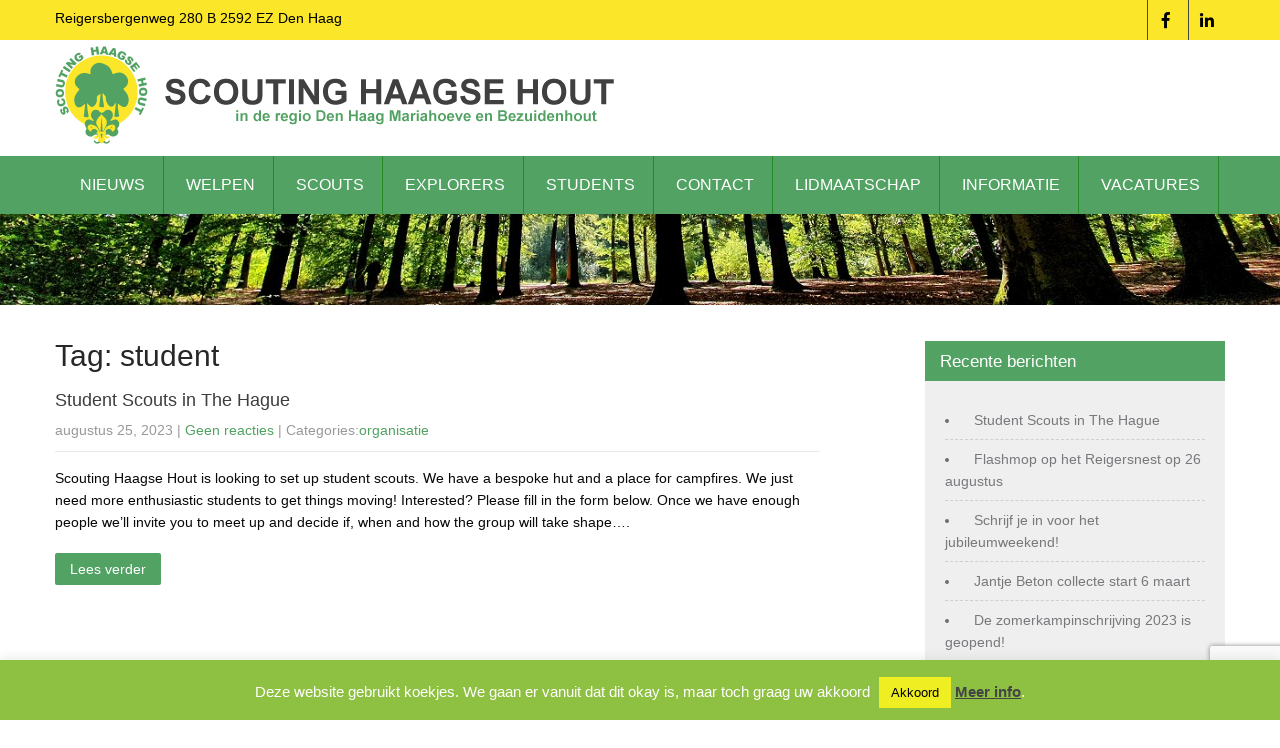

--- FILE ---
content_type: text/html; charset=UTF-8
request_url: https://www.scoutinghaagsehout.nl/tag/student/
body_size: 15128
content:
<!DOCTYPE html>
<html lang="nl-NL">
<head>
<meta charset="UTF-8">
<meta name="SKYPE_TOOLBAR" content="SKYPE_TOOLBAR_PARSER_COMPATIBLE">
<meta name="viewport" content="width=device-width">
<link rel="profile" href="http://gmpg.org/xfn/11">
<link rel="pingback" href="https://www.scoutinghaagsehout.nl/xmlrpc.php">
<!--[if lt IE 9]>
<script type="text/javascript" src="https://www.scoutinghaagsehout.nl/wp-content/themes/milestonez-pro/js/html5.js"></script>
<link rel="stylesheet" href="https://www.scoutinghaagsehout.nl/wp-content/themes/milestonez-pro/css/ie.css" type="text/css" media="all" />
<![endif]-->
<title>student &#8211; Scouting Haagse Hout</title>
<meta name='robots' content='max-image-preview:large'/>
<link rel='dns-prefetch' href='//fonts.googleapis.com'/>
<link rel="alternate" type="application/rss+xml" title="Scouting Haagse Hout &raquo; Feed" href="https://www.scoutinghaagsehout.nl/feed/"/>
<link rel="alternate" type="application/rss+xml" title="Scouting Haagse Hout &raquo; Reactiesfeed" href="https://www.scoutinghaagsehout.nl/comments/feed/"/>
<link rel="alternate" type="application/rss+xml" title="Scouting Haagse Hout &raquo; student Tagfeed" href="https://www.scoutinghaagsehout.nl/tag/student/feed/"/>
<style id='wp-img-auto-sizes-contain-inline-css' type='text/css'>img:is([sizes=auto i],[sizes^="auto," i]){contain-intrinsic-size:3000px 1500px}</style>
<style id='wp-emoji-styles-inline-css' type='text/css'>img.wp-smiley,img.emoji{display:inline!important;border:none!important;box-shadow:none!important;height:1em!important;width:1em!important;margin:0 .07em!important;vertical-align:-.1em!important;background:none!important;padding:0!important}</style>
<style id='wp-block-library-inline-css' type='text/css'>:root{--wp-block-synced-color:#7a00df;--wp-block-synced-color--rgb:122 , 0 , 223;--wp-bound-block-color:var(--wp-block-synced-color);--wp-editor-canvas-background:#ddd;--wp-admin-theme-color:#007cba;--wp-admin-theme-color--rgb:0 , 124 , 186;--wp-admin-theme-color-darker-10:#006ba1;--wp-admin-theme-color-darker-10--rgb:0 , 107 , 160.5;--wp-admin-theme-color-darker-20:#005a87;--wp-admin-theme-color-darker-20--rgb:0 , 90 , 135;--wp-admin-border-width-focus:2px}@media (min-resolution:192dpi){:root{--wp-admin-border-width-focus:1.5px}}.wp-element-button{cursor:pointer}:root .has-very-light-gray-background-color{background-color:#eee}:root .has-very-dark-gray-background-color{background-color:#313131}:root .has-very-light-gray-color{color:#eee}:root .has-very-dark-gray-color{color:#313131}:root .has-vivid-green-cyan-to-vivid-cyan-blue-gradient-background{background:linear-gradient(135deg,#00d084,#0693e3)}:root .has-purple-crush-gradient-background{background:linear-gradient(135deg,#34e2e4,#4721fb 50%,#ab1dfe)}:root .has-hazy-dawn-gradient-background{background:linear-gradient(135deg,#faaca8,#dad0ec)}:root .has-subdued-olive-gradient-background{background:linear-gradient(135deg,#fafae1,#67a671)}:root .has-atomic-cream-gradient-background{background:linear-gradient(135deg,#fdd79a,#004a59)}:root .has-nightshade-gradient-background{background:linear-gradient(135deg,#330968,#31cdcf)}:root .has-midnight-gradient-background{background:linear-gradient(135deg,#020381,#2874fc)}:root{--wp--preset--font-size--normal:16px;--wp--preset--font-size--huge:42px}.has-regular-font-size{font-size:1em}.has-larger-font-size{font-size:2.625em}.has-normal-font-size{font-size:var(--wp--preset--font-size--normal)}.has-huge-font-size{font-size:var(--wp--preset--font-size--huge)}.has-text-align-center{text-align:center}.has-text-align-left{text-align:left}.has-text-align-right{text-align:right}.has-fit-text{white-space:nowrap!important}#end-resizable-editor-section{display:none}.aligncenter{clear:both}.items-justified-left{justify-content:flex-start}.items-justified-center{justify-content:center}.items-justified-right{justify-content:flex-end}.items-justified-space-between{justify-content:space-between}.screen-reader-text{border:0;clip-path:inset(50%);height:1px;margin:-1px;overflow:hidden;padding:0;position:absolute;width:1px;word-wrap:normal!important}.screen-reader-text:focus{background-color:#ddd;clip-path:none;color:#444;display:block;font-size:1em;height:auto;left:5px;line-height:normal;padding:15px 23px 14px;text-decoration:none;top:5px;width:auto;z-index:100000}html :where(.has-border-color){border-style:solid}html :where([style*=border-top-color]){border-top-style:solid}html :where([style*=border-right-color]){border-right-style:solid}html :where([style*=border-bottom-color]){border-bottom-style:solid}html :where([style*=border-left-color]){border-left-style:solid}html :where([style*=border-width]){border-style:solid}html :where([style*=border-top-width]){border-top-style:solid}html :where([style*=border-right-width]){border-right-style:solid}html :where([style*=border-bottom-width]){border-bottom-style:solid}html :where([style*=border-left-width]){border-left-style:solid}html :where(img[class*=wp-image-]){height:auto;max-width:100%}:where(figure){margin:0 0 1em}html :where(.is-position-sticky){--wp-admin--admin-bar--position-offset:var(--wp-admin--admin-bar--height,0)}@media screen and (max-width:600px){html :where(.is-position-sticky){--wp-admin--admin-bar--position-offset:0}}</style><style id='wp-block-image-inline-css' type='text/css'>.wp-block-image>a,.wp-block-image>figure>a{display:inline-block}.wp-block-image img{box-sizing:border-box;height:auto;max-width:100%;vertical-align:bottom}@media not (prefers-reduced-motion){.wp-block-image img.hide{visibility:hidden}.wp-block-image img.show{animation:show-content-image .4s}}.wp-block-image[style*="border-radius"] img,.wp-block-image[style*="border-radius"]>a{border-radius:inherit}.wp-block-image.has-custom-border img{box-sizing:border-box}.wp-block-image.aligncenter{text-align:center}.wp-block-image.alignfull>a,.wp-block-image.alignwide>a{width:100%}.wp-block-image.alignfull img,.wp-block-image.alignwide img{height:auto;width:100%}.wp-block-image .aligncenter,.wp-block-image .alignleft,.wp-block-image .alignright,.wp-block-image.aligncenter,.wp-block-image.alignleft,.wp-block-image.alignright{display:table}.wp-block-image .aligncenter>figcaption,.wp-block-image .alignleft>figcaption,.wp-block-image .alignright>figcaption,.wp-block-image.aligncenter>figcaption,.wp-block-image.alignleft>figcaption,.wp-block-image.alignright>figcaption{caption-side:bottom;display:table-caption}.wp-block-image .alignleft{float:left;margin:.5em 1em .5em 0}.wp-block-image .alignright{float:right;margin:.5em 0 .5em 1em}.wp-block-image .aligncenter{margin-left:auto;margin-right:auto}.wp-block-image :where(figcaption){margin-bottom:1em;margin-top:.5em}.wp-block-image.is-style-circle-mask img{border-radius:9999px}@supports ((-webkit-mask-image:none) or (mask-image:none)) or (-webkit-mask-image:none){.wp-block-image.is-style-circle-mask img{border-radius:0;-webkit-mask-image:url('data:image/svg+xml;utf8,<svg viewBox="0 0 100 100" xmlns="http://www.w3.org/2000/svg"><circle cx="50" cy="50" r="50"/></svg>');mask-image:url('data:image/svg+xml;utf8,<svg viewBox="0 0 100 100" xmlns="http://www.w3.org/2000/svg"><circle cx="50" cy="50" r="50"/></svg>');mask-mode:alpha;-webkit-mask-position:center;mask-position:center;-webkit-mask-repeat:no-repeat;mask-repeat:no-repeat;-webkit-mask-size:contain;mask-size:contain}}:root :where(.wp-block-image.is-style-rounded img,.wp-block-image .is-style-rounded img){border-radius:9999px}.wp-block-image figure{margin:0}.wp-lightbox-container{display:flex;flex-direction:column;position:relative}.wp-lightbox-container img{cursor:zoom-in}.wp-lightbox-container img:hover+button{opacity:1}.wp-lightbox-container button{align-items:center;backdrop-filter:blur(16px) saturate(180%);background-color:#5a5a5a40;border:none;border-radius:4px;cursor:zoom-in;display:flex;height:20px;justify-content:center;opacity:0;padding:0;position:absolute;right:16px;text-align:center;top:16px;width:20px;z-index:100}@media not (prefers-reduced-motion){.wp-lightbox-container button{transition:opacity .2s ease}}.wp-lightbox-container button:focus-visible{outline:3px auto #5a5a5a40;outline:3px auto -webkit-focus-ring-color;outline-offset:3px}.wp-lightbox-container button:hover{cursor:pointer;opacity:1}.wp-lightbox-container button:focus{opacity:1}.wp-lightbox-container button:focus,.wp-lightbox-container button:hover,.wp-lightbox-container button:not(:hover):not(:active):not(.has-background){background-color:#5a5a5a40;border:none}.wp-lightbox-overlay{box-sizing:border-box;cursor:zoom-out;height:100vh;left:0;overflow:hidden;position:fixed;top:0;visibility:hidden;width:100%;z-index:100000}.wp-lightbox-overlay .close-button{align-items:center;cursor:pointer;display:flex;justify-content:center;min-height:40px;min-width:40px;padding:0;position:absolute;right:calc(env(safe-area-inset-right) + 16px);top:calc(env(safe-area-inset-top) + 16px);z-index:5000000}.wp-lightbox-overlay .close-button:focus,.wp-lightbox-overlay .close-button:hover,.wp-lightbox-overlay .close-button:not(:hover):not(:active):not(.has-background){background:none;border:none}.wp-lightbox-overlay .lightbox-image-container{height:var(--wp--lightbox-container-height);left:50%;overflow:hidden;position:absolute;top:50%;transform:translate(-50%,-50%);transform-origin:top left;width:var(--wp--lightbox-container-width);z-index:9999999999}.wp-lightbox-overlay .wp-block-image{align-items:center;box-sizing:border-box;display:flex;height:100%;justify-content:center;margin:0;position:relative;transform-origin:0 0;width:100%;z-index:3000000}.wp-lightbox-overlay .wp-block-image img{height:var(--wp--lightbox-image-height);min-height:var(--wp--lightbox-image-height);min-width:var(--wp--lightbox-image-width);width:var(--wp--lightbox-image-width)}.wp-lightbox-overlay .wp-block-image figcaption{display:none}.wp-lightbox-overlay button{background:none;border:none}.wp-lightbox-overlay .scrim{background-color:#fff;height:100%;opacity:.9;position:absolute;width:100%;z-index:2000000}.wp-lightbox-overlay.active{visibility:visible}@media not (prefers-reduced-motion){.wp-lightbox-overlay.active{animation:turn-on-visibility .25s both}.wp-lightbox-overlay.active img{animation:turn-on-visibility .35s both}.wp-lightbox-overlay.show-closing-animation:not(.active){animation:turn-off-visibility .35s both}.wp-lightbox-overlay.show-closing-animation:not(.active) img{animation:turn-off-visibility .25s both}.wp-lightbox-overlay.zoom.active{animation:none;opacity:1;visibility:visible}.wp-lightbox-overlay.zoom.active .lightbox-image-container{animation:lightbox-zoom-in .4s}.wp-lightbox-overlay.zoom.active .lightbox-image-container img{animation:none}.wp-lightbox-overlay.zoom.active .scrim{animation:turn-on-visibility .4s forwards}.wp-lightbox-overlay.zoom.show-closing-animation:not(.active){animation:none}.wp-lightbox-overlay.zoom.show-closing-animation:not(.active) .lightbox-image-container{animation:lightbox-zoom-out .4s}.wp-lightbox-overlay.zoom.show-closing-animation:not(.active) .lightbox-image-container img{animation:none}.wp-lightbox-overlay.zoom.show-closing-animation:not(.active) .scrim{animation:turn-off-visibility .4s forwards}}@keyframes show-content-image{0%{visibility:hidden}99%{visibility:hidden}to{visibility:visible}}@keyframes turn-on-visibility{0%{opacity:0}to{opacity:1}}@keyframes turn-off-visibility{0%{opacity:1;visibility:visible}99%{opacity:0;visibility:visible}to{opacity:0;visibility:hidden}}@keyframes lightbox-zoom-in{0%{transform:translate(calc((-100vw + var(--wp--lightbox-scrollbar-width))/2 + var(--wp--lightbox-initial-left-position)),calc(-50vh + var(--wp--lightbox-initial-top-position))) scale(var(--wp--lightbox-scale))}to{transform:translate(-50%,-50%) scale(1)}}@keyframes lightbox-zoom-out{0%{transform:translate(-50%,-50%) scale(1);visibility:visible}99%{visibility:visible}to{transform:translate(calc((-100vw + var(--wp--lightbox-scrollbar-width))/2 + var(--wp--lightbox-initial-left-position)),calc(-50vh + var(--wp--lightbox-initial-top-position))) scale(var(--wp--lightbox-scale));visibility:hidden}}</style>
<style id='global-styles-inline-css' type='text/css'>:root{--wp--preset--aspect-ratio--square:1;--wp--preset--aspect-ratio--4-3: 4/3;--wp--preset--aspect-ratio--3-4: 3/4;--wp--preset--aspect-ratio--3-2: 3/2;--wp--preset--aspect-ratio--2-3: 2/3;--wp--preset--aspect-ratio--16-9: 16/9;--wp--preset--aspect-ratio--9-16: 9/16;--wp--preset--color--black:#000;--wp--preset--color--cyan-bluish-gray:#abb8c3;--wp--preset--color--white:#fff;--wp--preset--color--pale-pink:#f78da7;--wp--preset--color--vivid-red:#cf2e2e;--wp--preset--color--luminous-vivid-orange:#ff6900;--wp--preset--color--luminous-vivid-amber:#fcb900;--wp--preset--color--light-green-cyan:#7bdcb5;--wp--preset--color--vivid-green-cyan:#00d084;--wp--preset--color--pale-cyan-blue:#8ed1fc;--wp--preset--color--vivid-cyan-blue:#0693e3;--wp--preset--color--vivid-purple:#9b51e0;--wp--preset--gradient--vivid-cyan-blue-to-vivid-purple:linear-gradient(135deg,#0693e3 0%,#9b51e0 100%);--wp--preset--gradient--light-green-cyan-to-vivid-green-cyan:linear-gradient(135deg,#7adcb4 0%,#00d082 100%);--wp--preset--gradient--luminous-vivid-amber-to-luminous-vivid-orange:linear-gradient(135deg,#fcb900 0%,#ff6900 100%);--wp--preset--gradient--luminous-vivid-orange-to-vivid-red:linear-gradient(135deg,#ff6900 0%,#cf2e2e 100%);--wp--preset--gradient--very-light-gray-to-cyan-bluish-gray:linear-gradient(135deg,#eee 0%,#a9b8c3 100%);--wp--preset--gradient--cool-to-warm-spectrum:linear-gradient(135deg,#4aeadc 0%,#9778d1 20%,#cf2aba 40%,#ee2c82 60%,#fb6962 80%,#fef84c 100%);--wp--preset--gradient--blush-light-purple:linear-gradient(135deg,#ffceec 0%,#9896f0 100%);--wp--preset--gradient--blush-bordeaux:linear-gradient(135deg,#fecda5 0%,#fe2d2d 50%,#6b003e 100%);--wp--preset--gradient--luminous-dusk:linear-gradient(135deg,#ffcb70 0%,#c751c0 50%,#4158d0 100%);--wp--preset--gradient--pale-ocean:linear-gradient(135deg,#fff5cb 0%,#b6e3d4 50%,#33a7b5 100%);--wp--preset--gradient--electric-grass:linear-gradient(135deg,#caf880 0%,#71ce7e 100%);--wp--preset--gradient--midnight:linear-gradient(135deg,#020381 0%,#2874fc 100%);--wp--preset--font-size--small:13px;--wp--preset--font-size--medium:20px;--wp--preset--font-size--large:36px;--wp--preset--font-size--x-large:42px;--wp--preset--spacing--20:.44rem;--wp--preset--spacing--30:.67rem;--wp--preset--spacing--40:1rem;--wp--preset--spacing--50:1.5rem;--wp--preset--spacing--60:2.25rem;--wp--preset--spacing--70:3.38rem;--wp--preset--spacing--80:5.06rem;--wp--preset--shadow--natural:6px 6px 9px rgba(0,0,0,.2);--wp--preset--shadow--deep:12px 12px 50px rgba(0,0,0,.4);--wp--preset--shadow--sharp:6px 6px 0 rgba(0,0,0,.2);--wp--preset--shadow--outlined:6px 6px 0 -3px #fff , 6px 6px #000;--wp--preset--shadow--crisp:6px 6px 0 #000}:where(.is-layout-flex){gap:.5em}:where(.is-layout-grid){gap:.5em}body .is-layout-flex{display:flex}.is-layout-flex{flex-wrap:wrap;align-items:center}.is-layout-flex > :is(*, div){margin:0}body .is-layout-grid{display:grid}.is-layout-grid > :is(*, div){margin:0}:where(.wp-block-columns.is-layout-flex){gap:2em}:where(.wp-block-columns.is-layout-grid){gap:2em}:where(.wp-block-post-template.is-layout-flex){gap:1.25em}:where(.wp-block-post-template.is-layout-grid){gap:1.25em}.has-black-color{color:var(--wp--preset--color--black)!important}.has-cyan-bluish-gray-color{color:var(--wp--preset--color--cyan-bluish-gray)!important}.has-white-color{color:var(--wp--preset--color--white)!important}.has-pale-pink-color{color:var(--wp--preset--color--pale-pink)!important}.has-vivid-red-color{color:var(--wp--preset--color--vivid-red)!important}.has-luminous-vivid-orange-color{color:var(--wp--preset--color--luminous-vivid-orange)!important}.has-luminous-vivid-amber-color{color:var(--wp--preset--color--luminous-vivid-amber)!important}.has-light-green-cyan-color{color:var(--wp--preset--color--light-green-cyan)!important}.has-vivid-green-cyan-color{color:var(--wp--preset--color--vivid-green-cyan)!important}.has-pale-cyan-blue-color{color:var(--wp--preset--color--pale-cyan-blue)!important}.has-vivid-cyan-blue-color{color:var(--wp--preset--color--vivid-cyan-blue)!important}.has-vivid-purple-color{color:var(--wp--preset--color--vivid-purple)!important}.has-black-background-color{background-color:var(--wp--preset--color--black)!important}.has-cyan-bluish-gray-background-color{background-color:var(--wp--preset--color--cyan-bluish-gray)!important}.has-white-background-color{background-color:var(--wp--preset--color--white)!important}.has-pale-pink-background-color{background-color:var(--wp--preset--color--pale-pink)!important}.has-vivid-red-background-color{background-color:var(--wp--preset--color--vivid-red)!important}.has-luminous-vivid-orange-background-color{background-color:var(--wp--preset--color--luminous-vivid-orange)!important}.has-luminous-vivid-amber-background-color{background-color:var(--wp--preset--color--luminous-vivid-amber)!important}.has-light-green-cyan-background-color{background-color:var(--wp--preset--color--light-green-cyan)!important}.has-vivid-green-cyan-background-color{background-color:var(--wp--preset--color--vivid-green-cyan)!important}.has-pale-cyan-blue-background-color{background-color:var(--wp--preset--color--pale-cyan-blue)!important}.has-vivid-cyan-blue-background-color{background-color:var(--wp--preset--color--vivid-cyan-blue)!important}.has-vivid-purple-background-color{background-color:var(--wp--preset--color--vivid-purple)!important}.has-black-border-color{border-color:var(--wp--preset--color--black)!important}.has-cyan-bluish-gray-border-color{border-color:var(--wp--preset--color--cyan-bluish-gray)!important}.has-white-border-color{border-color:var(--wp--preset--color--white)!important}.has-pale-pink-border-color{border-color:var(--wp--preset--color--pale-pink)!important}.has-vivid-red-border-color{border-color:var(--wp--preset--color--vivid-red)!important}.has-luminous-vivid-orange-border-color{border-color:var(--wp--preset--color--luminous-vivid-orange)!important}.has-luminous-vivid-amber-border-color{border-color:var(--wp--preset--color--luminous-vivid-amber)!important}.has-light-green-cyan-border-color{border-color:var(--wp--preset--color--light-green-cyan)!important}.has-vivid-green-cyan-border-color{border-color:var(--wp--preset--color--vivid-green-cyan)!important}.has-pale-cyan-blue-border-color{border-color:var(--wp--preset--color--pale-cyan-blue)!important}.has-vivid-cyan-blue-border-color{border-color:var(--wp--preset--color--vivid-cyan-blue)!important}.has-vivid-purple-border-color{border-color:var(--wp--preset--color--vivid-purple)!important}.has-vivid-cyan-blue-to-vivid-purple-gradient-background{background:var(--wp--preset--gradient--vivid-cyan-blue-to-vivid-purple)!important}.has-light-green-cyan-to-vivid-green-cyan-gradient-background{background:var(--wp--preset--gradient--light-green-cyan-to-vivid-green-cyan)!important}.has-luminous-vivid-amber-to-luminous-vivid-orange-gradient-background{background:var(--wp--preset--gradient--luminous-vivid-amber-to-luminous-vivid-orange)!important}.has-luminous-vivid-orange-to-vivid-red-gradient-background{background:var(--wp--preset--gradient--luminous-vivid-orange-to-vivid-red)!important}.has-very-light-gray-to-cyan-bluish-gray-gradient-background{background:var(--wp--preset--gradient--very-light-gray-to-cyan-bluish-gray)!important}.has-cool-to-warm-spectrum-gradient-background{background:var(--wp--preset--gradient--cool-to-warm-spectrum)!important}.has-blush-light-purple-gradient-background{background:var(--wp--preset--gradient--blush-light-purple)!important}.has-blush-bordeaux-gradient-background{background:var(--wp--preset--gradient--blush-bordeaux)!important}.has-luminous-dusk-gradient-background{background:var(--wp--preset--gradient--luminous-dusk)!important}.has-pale-ocean-gradient-background{background:var(--wp--preset--gradient--pale-ocean)!important}.has-electric-grass-gradient-background{background:var(--wp--preset--gradient--electric-grass)!important}.has-midnight-gradient-background{background:var(--wp--preset--gradient--midnight)!important}.has-small-font-size{font-size:var(--wp--preset--font-size--small)!important}.has-medium-font-size{font-size:var(--wp--preset--font-size--medium)!important}.has-large-font-size{font-size:var(--wp--preset--font-size--large)!important}.has-x-large-font-size{font-size:var(--wp--preset--font-size--x-large)!important}</style>

<style id='classic-theme-styles-inline-css' type='text/css'>.wp-block-button__link{color:#fff;background-color:#32373c;border-radius:9999px;box-shadow:none;text-decoration:none;padding:calc(.667em + 2px) calc(1.333em + 2px);font-size:1.125em}.wp-block-file__button{background:#32373c;color:#fff;text-decoration:none}</style>
<link rel='stylesheet' id='contact-form-7-signature-addon-css' href='https://www.scoutinghaagsehout.nl/wp-content/plugins/contact-form-7-signature-addon/public/css/style.css?ver=4.2.2' type='text/css' media='all'/>
<link rel='stylesheet' id='contact-form-7-css' href='https://www.scoutinghaagsehout.nl/wp-content/plugins/contact-form-7/includes/css/styles.css?ver=6.0.5' type='text/css' media='all'/>
<link rel='stylesheet' id='cookie-law-info-css' href='https://www.scoutinghaagsehout.nl/wp-content/plugins/cookie-law-info/legacy/public/css/cookie-law-info-public.css?ver=3.2.8' type='text/css' media='all'/>
<link rel='stylesheet' id='cookie-law-info-gdpr-css' href='https://www.scoutinghaagsehout.nl/wp-content/plugins/cookie-law-info/legacy/public/css/cookie-law-info-gdpr.css?ver=3.2.8' type='text/css' media='all'/>
<link rel='stylesheet' id='milestonez-pro-gfonts-lato-css' href='//fonts.googleapis.com/css?family=Lato%3A400%2C300%2C300italic%2C400italic%2C700%2C700italic&#038;ver=6.9' type='text/css' media='all'/>
<link rel='stylesheet' id='milestonez-pro-gfonts-body-css' href='//fonts.googleapis.com/css?family=Arial&#038;subset=cyrillic%2Carabic%2Cbengali%2Ccyrillic%2Ccyrillic-ext%2Cdevanagari%2Cgreek%2Cgreek-ext%2Cgujarati%2Chebrew%2Clatin-ext%2Ctamil%2Ctelugu%2Cthai%2Cvietnamese%2Clatin&#038;ver=6.9' type='text/css' media='all'/>
<link rel='stylesheet' id='milestonez-pro-gfonts-logo-css' href='//fonts.googleapis.com/css?family=Arial&#038;subset=cyrillic%2Carabic%2Cbengali%2Ccyrillic%2Ccyrillic-ext%2Cdevanagari%2Cgreek%2Cgreek-ext%2Cgujarati%2Chebrew%2Clatin-ext%2Ctamil%2Ctelugu%2Cthai%2Cvietnamese%2Clatin&#038;ver=6.9' type='text/css' media='all'/>
<link rel='stylesheet' id='milestonez-pro-gfonts-nav-css' href='//fonts.googleapis.com/css?family=Arial&#038;subset=cyrillic%2Carabic%2Cbengali%2Ccyrillic%2Ccyrillic-ext%2Cdevanagari%2Cgreek%2Cgreek-ext%2Cgujarati%2Chebrew%2Clatin-ext%2Ctamil%2Ctelugu%2Cthai%2Cvietnamese%2Clatin&#038;ver=6.9' type='text/css' media='all'/>
<link rel='stylesheet' id='milestonez-pro-gfonts-heading-css' href='//fonts.googleapis.com/css?family=Arial&#038;subset=cyrillic%2Carabic%2Cbengali%2Ccyrillic%2Ccyrillic-ext%2Cdevanagari%2Cgreek%2Cgreek-ext%2Cgujarati%2Chebrew%2Clatin-ext%2Ctamil%2Ctelugu%2Cthai%2Cvietnamese%2Clatin&#038;ver=6.9' type='text/css' media='all'/>
<link rel='stylesheet' id='milestonez-pro-gfonts-sectiontitle-css' href='//fonts.googleapis.com/css?family=Arial&#038;subset=cyrillic%2Carabic%2Cbengali%2Ccyrillic%2Ccyrillic-ext%2Cdevanagari%2Cgreek%2Cgreek-ext%2Cgujarati%2Chebrew%2Clatin-ext%2Ctamil%2Ctelugu%2Cthai%2Cvietnamese%2Clatin&#038;ver=6.9' type='text/css' media='all'/>
<link rel='stylesheet' id='milestonez-pro-gfonts-slidetitle-css' href='//fonts.googleapis.com/css?family=Arial&#038;subset=cyrillic%2Carabic%2Cbengali%2Ccyrillic%2Ccyrillic-ext%2Cdevanagari%2Cgreek%2Cgreek-ext%2Cgujarati%2Chebrew%2Clatin-ext%2Ctamil%2Ctelugu%2Cthai%2Cvietnamese%2Clatin&#038;ver=6.9' type='text/css' media='all'/>
<link rel='stylesheet' id='milestonez-pro-gfonts-slidedes-css' href='//fonts.googleapis.com/css?family=Arial&#038;subset=cyrillic%2Carabic%2Cbengali%2Ccyrillic%2Ccyrillic-ext%2Cdevanagari%2Cgreek%2Cgreek-ext%2Cgujarati%2Chebrew%2Clatin-ext%2Ctamil%2Ctelugu%2Cthai%2Cvietnamese%2Clatin&#038;ver=6.9' type='text/css' media='all'/>
<link rel='stylesheet' id='milestonez-pro-basic-style-css' href='https://www.scoutinghaagsehout.nl/wp-content/themes/milestonez-pro/style.css?ver=6.9' type='text/css' media='all'/>
<link rel='stylesheet' id='milestonez-pro-editor-style-css' href='https://www.scoutinghaagsehout.nl/wp-content/themes/milestonez-pro/editor-style.css?ver=6.9' type='text/css' media='all'/>
<link rel='stylesheet' id='milestonez-pro-base-style-css' href='https://www.scoutinghaagsehout.nl/wp-content/themes/milestonez-pro/css/default.css?ver=6.9' type='text/css' media='all'/>
<link rel='stylesheet' id='milestonez-pro-fontawesome-all-style-css' href='https://www.scoutinghaagsehout.nl/wp-content/themes/milestonez-pro/fontsawesome/css/fontawesome-all.css?ver=6.9' type='text/css' media='all'/>
<link rel='stylesheet' id='milestonez-pro-animation-css' href='https://www.scoutinghaagsehout.nl/wp-content/themes/milestonez-pro/css/animation.css?ver=6.9' type='text/css' media='all'/>
<link rel='stylesheet' id='milestonez-pro-hover-css' href='https://www.scoutinghaagsehout.nl/wp-content/themes/milestonez-pro/css/hover.css?ver=6.9' type='text/css' media='all'/>
<link rel='stylesheet' id='milestonez-pro-hover-min-css' href='https://www.scoutinghaagsehout.nl/wp-content/themes/milestonez-pro/css/hover-min.css?ver=6.9' type='text/css' media='all'/>
<link rel='stylesheet' id='milestonez-pro-testimonialslider-style-css' href='https://www.scoutinghaagsehout.nl/wp-content/themes/milestonez-pro/testimonialsrotator/js/tm-rotator.css?ver=6.9' type='text/css' media='all'/>
<link rel='stylesheet' id='milestonez-pro-responsive-style-css' href='https://www.scoutinghaagsehout.nl/wp-content/themes/milestonez-pro/css/responsive.css?ver=6.9' type='text/css' media='all'/>
<link rel='stylesheet' id='milestonez-pro-owl-style-css' href='https://www.scoutinghaagsehout.nl/wp-content/themes/milestonez-pro/testimonialsrotator/js/owl.carousel.css?ver=6.9' type='text/css' media='all'/>
<link rel='stylesheet' id='milestonez-pro-mixitup-style-css' href='https://www.scoutinghaagsehout.nl/wp-content/themes/milestonez-pro/mixitup/style-mixitup.css?ver=6.9' type='text/css' media='all'/>
<link rel='stylesheet' id='milestonez-pro-prettyphoto-style-css' href='https://www.scoutinghaagsehout.nl/wp-content/themes/milestonez-pro/mixitup/prettyPhotoe735.css?ver=6.9' type='text/css' media='all'/>
<link rel='stylesheet' id='milestonez-pro-flexiselcss-css' href='https://www.scoutinghaagsehout.nl/wp-content/themes/milestonez-pro/css/flexiselcss.css?ver=6.9' type='text/css' media='all'/>
<script type="text/javascript" src="https://www.scoutinghaagsehout.nl/wp-content/plugins/contact-form-7-signature-addon/public/js/signature_pad.min.js?ver=4.2.2" id="contact-form-7-signature-addon-signature-js"></script>
<script type="text/javascript" src="https://www.scoutinghaagsehout.nl/wp-includes/js/jquery/jquery.min.js?ver=3.7.1" id="jquery-core-js"></script>
<script type="text/javascript" src="https://www.scoutinghaagsehout.nl/wp-includes/js/jquery/jquery-migrate.min.js?ver=3.4.1" id="jquery-migrate-js"></script>
<script type="text/javascript" src="https://www.scoutinghaagsehout.nl/wp-content/plugins/contact-form-7-signature-addon/public/js/scripts.js?ver=4.2.2" id="contact-form-7-signature-addon-js"></script>
<script type="text/javascript" id="cookie-law-info-js-extra">//<![CDATA[
var Cli_Data={"nn_cookie_ids":[],"cookielist":[],"non_necessary_cookies":[],"ccpaEnabled":"","ccpaRegionBased":"","ccpaBarEnabled":"","strictlyEnabled":["necessary","obligatoire"],"ccpaType":"gdpr","js_blocking":"1","custom_integration":"","triggerDomRefresh":"","secure_cookies":""};var cli_cookiebar_settings={"animate_speed_hide":"500","animate_speed_show":"500","background":"#8ec042","border":"#b1a6a6c2","border_on":"","button_1_button_colour":"#eeee22","button_1_button_hover":"#bebe1b","button_1_link_colour":"#000000","button_1_as_button":"1","button_1_new_win":"","button_2_button_colour":"#333","button_2_button_hover":"#292929","button_2_link_colour":"#444","button_2_as_button":"","button_2_hidebar":"","button_3_button_colour":"#dedfe0","button_3_button_hover":"#b2b2b3","button_3_link_colour":"#333333","button_3_as_button":"1","button_3_new_win":"","button_4_button_colour":"#dedfe0","button_4_button_hover":"#b2b2b3","button_4_link_colour":"#333333","button_4_as_button":"1","button_7_button_colour":"#61a229","button_7_button_hover":"#4e8221","button_7_link_colour":"#fff","button_7_as_button":"1","button_7_new_win":"","font_family":"inherit","header_fix":"","notify_animate_hide":"1","notify_animate_show":"","notify_div_id":"#cookie-law-info-bar","notify_position_horizontal":"right","notify_position_vertical":"bottom","scroll_close":"","scroll_close_reload":"","accept_close_reload":"","reject_close_reload":"","showagain_tab":"","showagain_background":"#fff","showagain_border":"#000","showagain_div_id":"#cookie-law-info-again","showagain_x_position":"100px","text":"#ffffff","show_once_yn":"","show_once":"10000","logging_on":"","as_popup":"","popup_overlay":"1","bar_heading_text":"","cookie_bar_as":"banner","popup_showagain_position":"bottom-right","widget_position":"left"};var log_object={"ajax_url":"https://www.scoutinghaagsehout.nl/wp-admin/admin-ajax.php"};
//]]></script>
<script type="text/javascript" src="https://www.scoutinghaagsehout.nl/wp-content/plugins/cookie-law-info/legacy/public/js/cookie-law-info-public.js?ver=3.2.8" id="cookie-law-info-js"></script>
<script type="text/javascript" src="https://www.scoutinghaagsehout.nl/wp-content/themes/milestonez-pro/js/custom.js?ver=6.9" id="milestonez-pro-customscripts-js"></script>
<script type="text/javascript" src="https://www.scoutinghaagsehout.nl/wp-content/themes/milestonez-pro/testimonialsrotator/js/jquery.quovolver.min.js?ver=6.9" id="milestonez-pro-testimonialsminjs-js"></script>
<script type="text/javascript" src="https://www.scoutinghaagsehout.nl/wp-content/themes/milestonez-pro/testimonialsrotator/js/owl.carousel.js?ver=6.9" id="milestonez-pro-owljs-js"></script>
<script type="text/javascript" src="https://www.scoutinghaagsehout.nl/wp-content/themes/milestonez-pro/mixitup/jquery_013.js?ver=6.9" id="milestonez-pro-jquery_013-script-js"></script>
<script type="text/javascript" src="https://www.scoutinghaagsehout.nl/wp-content/themes/milestonez-pro/mixitup/jquery_003.js?ver=6.9" id="milestonez-pro-jquery_003-script-js"></script>
<script type="text/javascript" src="https://www.scoutinghaagsehout.nl/wp-content/themes/milestonez-pro/mixitup/screen.js?ver=6.9" id="milestonez-pro-screen-script-js"></script>
<script type="text/javascript" src="https://www.scoutinghaagsehout.nl/wp-content/themes/milestonez-pro/mixitup/jquery.prettyPhoto5152.js?ver=6.9" id="milestonez-pro-prettyphoto-script-js"></script>
<script type="text/javascript" src="https://www.scoutinghaagsehout.nl/wp-content/themes/milestonez-pro/js/jquery.flexisel.js?ver=6.9" id="milestonez-pro-flexisel-js"></script>
<link rel="https://api.w.org/" href="https://www.scoutinghaagsehout.nl/wp-json/"/><link rel="alternate" title="JSON" type="application/json" href="https://www.scoutinghaagsehout.nl/wp-json/wp/v2/tags/60"/><link rel="EditURI" type="application/rsd+xml" title="RSD" href="https://www.scoutinghaagsehout.nl/xmlrpc.php?rsd"/>
<meta name="generator" content="WordPress 6.9"/>
    	
    	<script>jQuery(window).bind('scroll',function(){var wwd=jQuery(window).width();if(wwd>939){var navHeight=jQuery(window).height()-575;if(jQuery(window).scrollTop()>navHeight){jQuery(".header").addClass('fixed');}else{jQuery(".header").removeClass('fixed');}}});jQuery(window).load(function(){jQuery('.owl-carousel').owlCarousel({loop:true,autoplay:true,autoplayTimeout:8000,margin:20,nav:false,dots:true,responsive:{0:{items:1},600:{items:1},1000:{items:1}}})});jQuery(document).ready(function(){jQuery('.link').on('click',function(event){var $this=jQuery(this);if($this.hasClass('clicked')){$this.removeAttr('style').removeClass('clicked');}else{$this.css('background','#7fc242').addClass('clicked');}});});</script>
<style>body, .contact-form-section .address,  .accordion-box .acc-content{color:#0a0909;}body{font-family:Arial; font-size:14px;}.logo h1 {font-family:Arial;color:#101112;font-size:38px}.tagline{color:#7d7d7d;}.sitenav ul li ul li, .sitenav ul li a{border-color:#228b22;}.sitenav ul{font-family:'Arial', sans-serif;font-size:16px}.sitenav ul li a, .sitenav ul li.current_page_item ul.sub-menu li a, .sitenav ul li.current-menu-parent ul.sub-menu li a{color:#ffffff;}h2.section_title{ font-family:Arial; font-size:28px; color:#4b4a4a; }h2.section_title::after{ background-color:#4b4a4a; }a:hover, .slide_toggle a:hover{color:#272727;}.footer h5{color:#ffffff; font-size:18px;  border-color:#303030; }.copyright-txt{color:#000000}.design-by{color:#ffffff}.header-top{background-color:#fbe629; color:#000000;}.header{background-color:#ffffff;}.best-featurs i{ color:#272727;}.header-top .social-icons a{ color:#000000;}.button, #commentform input#submit, input.search-submit, .post-password-form input[type=submit], p.read-more a, .pagination ul li span, .pagination ul li a, .headertop .right a, .wpcf7 form input[type='submit'], #sidebar .search-form input.search-submit{ color:#ffffff; }.button:hover, #commentform input#submit:hover, input.search-submit:hover, .post-password-form input[type=submit]:hover, p.read-more a:hover, .pagination ul li .current, .pagination ul li a:hover,.headertop .right a:hover, .wpcf7 form input[type='submit']:hover{background-color:#202020; color:#ffffff;}a.morebutton{ color:#ffffff; }a.morebutton:hover{background-color:#202020; color:#ffffff;}a.buttonstyle1{background-color:#202020; color:#ffffff; }a.buttonstyle1:hover{ color:#ffffff;}aside.widget, #sidebar .search-form input.search-field{ background-color:#F0EFEF; color:#6e6d6d;  }h3.widget-title{ color:#ffffff;}#footer-wrapper{background-color:#4c9141; color:#ffffff;}.contactdetail a{color:#ffffff; }.copyright-wrapper{background-color:#fbe629;}.nivo-controlNav a{background-color:#ffffff}.nivo-controlNav a{border-color:#ffffff}#sidebar ul li{border-color:#d0cfcf}#sidebar ul li a{color:#78797c; }.nivo-caption h2{ font-family:Arial; color:#fbe629; font-size:48px; border-color:#ffffff; }.nivo-caption p{font-family:Arial; color:#ffffff; font-size:20px;}.copyright-wrapper a:hover{ color: #000000; }.toggle a{ color:#ffffff; }h1,h2,h3,h4,h5,h6{ font-family:Arial; }h1{ font-size:30px; color:#272727;}h2{ font-size:28px; color:#272727;}h3{ font-size:18px; color:#272727;}h4{ font-size:22px; color:#272727;}h5{font-size:20px; color:#272727;}h6{ font-size:14px; color:#272727;}#welcomearea{ background:url(1) no-repeat center top; background-attachment:fixed; background-size:cover;; }.footer .social-icons a{ color:#c1c0c0; border-color:#c1c0c0;}.nivo-directionNav a{background-color:rgba(0,0,0,0.7);}ul.portfoliofilter li a{ background-color:#f1f1f1;  color:#6e6d6d; border-color:#494949;}ul.portfoliofilter li a.selected, ul.portfoliofilter li a:hover,ul.portfoliofilter li:hover a{ color:#ffffff; }.holderwrap h5{ color:#ffffff; }.holderwrap h5::after{ background-color:#ffffff; }.news-box h6 a{ color:#4b4a4a; }.fourbox{ color:#6e6d6d; }.fourbox h3{ color:#404040; }.pagemore{ background-color:#404040; color:#ffffff; }.fourbox:hover .pagemore{ color:#ffffff; }.teammember-list span.title{ color:#555555; }.teammember-list cite{ color:#777777; }#testimonialswrap h2.section_title{ color:#ffffff; }.owl-controls .owl-dot{ background-color:#494949; }#clienttestiminials .item{ color:#ffffff; }#clienttestiminials h6 a{ color:#333333; }ul.recent-post li a{ color:#ffffff; }.button, 
			#commentform input#submit, 
			input.search-submit, 
			.post-password-form input[type='submit'], 
			p.read-more a, 
			.pagination ul li span, 
			.pagination ul li a, 
			.headertop .right a, 
			.wpcf7 form input[type='submit'], 
			#sidebar .search-form input.search-submit,
			.nivo-controlNav a.active,
			.fourbox:hover .pagemore,
			.counterlist:hover .cntimage,
			.counterlist:hover .cntbutton,
			.offer-1-column .offimgbx,
			.hvr-rectangle-out::before,			
			ul.portfoliofilter li a.selected, 
			ul.portfoliofilter li a:hover,
			ul.portfoliofilter li:hover a,
			.holderwrap,
			.owl-controls .owl-dot.active,
			.button:hover, 
			#commentform input#submit:hover, 
			input.search-submit:hover, 
			.post-password-form input[type=submit]:hover, 
			p.read-more a:hover, 
			.pagination ul li .current, 
			.pagination ul li a:hover,
			.headertop .right a:hover, 
			.wpcf7 form input[type='submit']:hover,
			.shopnow:hover,
			h3.widget-title,
			.box2,
			.toggle a,
			a.morebutton,
			a.buttonstyle1:hover,
			.shopnow:hover,
			.mainmenu,
			.hvr-rectangle-in,
			.news-thumb .postdt,
			.frdbox:hover i,
			.news-box .news-thumb,
			.sitenav ul li:hover > ul{ background-color:#52a263; }.fourbox:hover h3,
			.header-top .social-icons a:hover,
			.cntbutton,
			.offcontnt .pricedv,		
			.contactdetail a:hover, 
			.footer h5 span, 
			.footer ul li a:hover, 
			.footer ul li.current_page_item a, 
			div.recent-post a:hover,
			.footer .social-icons a:hover,
			.copyright-wrapper a,
			a, 
			.slide_toggle a, 
			.news-box h6 a:hover,
			#sidebar ul li a:hover,
			.teammember-content span,
			#clienttestiminials span,
			.best-featurs:hover i,
			.frdbox i,
			.header-top .left span{ color:#52a263; }.sitenav ul li a:hover, 
			.sitenav ul li.current_page_item a, 
			.sitenav ul li.current_page_item ul li a:hover,
			.sitenav ul li.current-menu-parent a, 
			.sitenav ul li:hover,
			.sitenav ul li.current_page_item ul.sub-menu li a:hover, 
			.sitenav ul li.current-menu-parent ul.sub-menu li a:hover,
			.sitenav ul li.current-menu-parent ul.sub-menu li.current_page_item a,
			.sitenav ul li:hover{ color:#eeee22; }.footer .social-icons a:hover,
			ul.portfoliofilter li a.selected, 
			ul.portfoliofilter li a:hover,
			ul.portfoliofilter li:hover a,
			.fourbox:hover .thumbbx,
			.teammember-list span.title::after,
			.teammember-list:hover .titledesbox,
			#clienttestiminials .item span::after
			{ border-color:#52a263; }.shopnow{ background-color:#202020;}</style>	<style type="text/css"></style>
			<style type="text/css" id="wp-custom-css">.shhbutton{background-color:#ffd700;border:none;color:#000;padding:15px 32px;border-radius:12px;transition-duration:.4s;text-align:center;text-decoration:none;display:inline-block;font-size:16px;margin:4px 2px;cursor:pointer}</style>
			
<!-- Google tag (gtag.js) -->
<script async src="https://www.googletagmanager.com/gtag/js?id=UA-40510233-1"></script>
<script>window.dataLayer=window.dataLayer||[];function gtag(){dataLayer.push(arguments);}gtag('js',new Date());gtag('config','UA-40510233-1');</script>
	
	
<link rel='stylesheet' id='cookie-law-info-table-css' href='https://www.scoutinghaagsehout.nl/wp-content/plugins/cookie-law-info/legacy/public/css/cookie-law-info-table.css?ver=3.2.8' type='text/css' media='all'/>
</head>

<body id="top" class="archive tag tag-student tag-60 wp-theme-milestonez-pro group-blog">
<div class="sitewrapper ">
<div class="header-top">
  <div class="container">
   
     <div class="left">Reigersbergenweg 280 B 2592 EZ Den Haag</div>
     <div class="right"><div class="social-icons"> 
<a href="https://www.facebook.com/ScoutingHaagseHout?ref=hl" target="_blank" class="fab fa-facebook-f" title="fab fa-facebook-f"></a> 
<a href="https://www.linkedin.com/company/scouting-haagse-hout" target="_blank" class="fab fa-linkedin-in" title="fab fa-linkedin-in"></a> 
</div></div>
     <div class="clear"></div>
   
  </div>
 </div><!--end header-top-->
 
<div class="header">
	<div class="container">
      <div class="logo">
                       <a href="https://www.scoutinghaagsehout.nl/"><img src="https://www.scoutinghaagsehout.nl/wp-content/uploads/2024/04/ssh-logo-banner-3.png"></a>               
                        				    </div><!-- .logo --> 
      
 <div class="clear"></div>
</div><!-- .container-->
<div class="mainmenu">
 <div class="container">
 <div class="toggle">
    	<a class="toggleMenu" href="#">
		            Menu         
              </a>
    </div><!-- toggle -->
    <div class="sitenav">                   
   	 <div class="menu-hoofdmenu-container"><ul id="menu-hoofdmenu" class="menu"><li id="menu-item-135" class="menu-item menu-item-type-post_type menu-item-object-page menu-item-home menu-item-135"><a href="https://www.scoutinghaagsehout.nl/">Nieuws</a></li>
<li id="menu-item-68" class="menu-item menu-item-type-post_type menu-item-object-page menu-item-has-children menu-item-68"><a href="https://www.scoutinghaagsehout.nl/welpen/">Welpen</a>
<ul class="sub-menu">
	<li id="menu-item-69" class="menu-item menu-item-type-post_type menu-item-object-page menu-item-69"><a href="https://www.scoutinghaagsehout.nl/welpen/programma/">Programma</a></li>
</ul>
</li>
<li id="menu-item-66" class="menu-item menu-item-type-post_type menu-item-object-page menu-item-has-children menu-item-66"><a href="https://www.scoutinghaagsehout.nl/scouts/">Scouts</a>
<ul class="sub-menu">
	<li id="menu-item-67" class="menu-item menu-item-type-post_type menu-item-object-page menu-item-67"><a href="https://www.scoutinghaagsehout.nl/scouts/programma/">Programma</a></li>
</ul>
</li>
<li id="menu-item-64" class="menu-item menu-item-type-post_type menu-item-object-page menu-item-has-children menu-item-64"><a href="https://www.scoutinghaagsehout.nl/explorers/">Explorers</a>
<ul class="sub-menu">
	<li id="menu-item-65" class="menu-item menu-item-type-post_type menu-item-object-page menu-item-65"><a href="https://www.scoutinghaagsehout.nl/explorers/programma/">Programma</a></li>
</ul>
</li>
<li id="menu-item-420" class="menu-item menu-item-type-post_type menu-item-object-page menu-item-has-children menu-item-420"><a href="https://www.scoutinghaagsehout.nl/studentenscouting/">Students</a>
<ul class="sub-menu">
	<li id="menu-item-537" class="menu-item menu-item-type-post_type menu-item-object-page menu-item-537"><a href="https://www.scoutinghaagsehout.nl/studentenscouting/">Studentenscouts (NL)</a></li>
	<li id="menu-item-536" class="menu-item menu-item-type-post_type menu-item-object-page menu-item-536"><a href="https://www.scoutinghaagsehout.nl/studentscouts/">Studentscouts (EN)</a></li>
</ul>
</li>
<li id="menu-item-17" class="menu-item menu-item-type-post_type menu-item-object-page menu-item-has-children menu-item-17"><a href="https://www.scoutinghaagsehout.nl/contact/">Contact</a>
<ul class="sub-menu">
	<li id="menu-item-161" class="menu-item menu-item-type-post_type menu-item-object-page menu-item-161"><a href="https://www.scoutinghaagsehout.nl/contact/verhuur-aanvraag/">Verhuur Aanvraag</a></li>
</ul>
</li>
<li id="menu-item-25" class="menu-item menu-item-type-post_type menu-item-object-page menu-item-has-children menu-item-25"><a href="https://www.scoutinghaagsehout.nl/contact/">Lidmaatschap</a>
<ul class="sub-menu">
	<li id="menu-item-48" class="menu-item menu-item-type-post_type menu-item-object-page menu-item-48"><a href="https://www.scoutinghaagsehout.nl/lidmaatschap/informatie/">Informatie</a></li>
	<li id="menu-item-40" class="menu-item menu-item-type-post_type menu-item-object-page menu-item-40"><a href="https://www.scoutinghaagsehout.nl/lidmaatschap/inschrijfformulier/">Inschrijfformulier</a></li>
	<li id="menu-item-39" class="menu-item menu-item-type-post_type menu-item-object-page menu-item-39"><a href="https://www.scoutinghaagsehout.nl/lidmaatschap/opzegging/">Opzegging</a></li>
	<li id="menu-item-38" class="menu-item menu-item-type-post_type menu-item-object-page menu-item-38"><a href="https://www.scoutinghaagsehout.nl/lidmaatschap/zomerkampformulier/">Zomerkampformulier</a></li>
	<li id="menu-item-51" class="menu-item menu-item-type-post_type menu-item-object-page menu-item-51"><a href="https://www.scoutinghaagsehout.nl/lidmaatschap/scouting-voor-iedereen/">Scouting voor iedereen</a></li>
	<li id="menu-item-242" class="menu-item menu-item-type-post_type menu-item-object-page menu-item-242"><a href="https://www.scoutinghaagsehout.nl/lidmaatschap/huishoudelijk-regelement/">Huishoudelijk regelement</a></li>
	<li id="menu-item-248" class="menu-item menu-item-type-post_type menu-item-object-page menu-item-248"><a href="https://www.scoutinghaagsehout.nl/vertrouwenspersoon/">Vertrouwenspersoon</a></li>
	<li id="menu-item-249" class="menu-item menu-item-type-post_type menu-item-object-page menu-item-249"><a href="https://www.scoutinghaagsehout.nl/privacybeleid/">Privacybeleid</a></li>
</ul>
</li>
<li id="menu-item-91" class="menu-item menu-item-type-post_type menu-item-object-page menu-item-has-children menu-item-91"><a href="https://www.scoutinghaagsehout.nl/informatie/">Informatie</a>
<ul class="sub-menu">
	<li id="menu-item-98" class="menu-item menu-item-type-post_type menu-item-object-page menu-item-98"><a href="https://www.scoutinghaagsehout.nl/informatie/over-scouting/">Over scouting</a></li>
	<li id="menu-item-97" class="menu-item menu-item-type-post_type menu-item-object-page menu-item-97"><a href="https://www.scoutinghaagsehout.nl/informatie/geschiedenis/">Geschiedenis</a></li>
	<li id="menu-item-93" class="menu-item menu-item-type-post_type menu-item-object-page menu-item-93"><a href="https://www.scoutinghaagsehout.nl/informatie/sponsoring/">Sponsoring</a></li>
	<li id="menu-item-94" class="menu-item menu-item-type-post_type menu-item-object-page menu-item-94"><a href="https://www.scoutinghaagsehout.nl/informatie/plusscouts/">Plusscouts</a></li>
	<li id="menu-item-95" class="menu-item menu-item-type-post_type menu-item-object-page menu-item-95"><a href="https://www.scoutinghaagsehout.nl/informatie/lokaties/">Lokaties</a></li>
	<li id="menu-item-96" class="menu-item menu-item-type-post_type menu-item-object-page menu-item-96"><a href="https://www.scoutinghaagsehout.nl/informatie/bestuur/">Bestuur</a></li>
	<li id="menu-item-92" class="menu-item menu-item-type-post_type menu-item-object-page menu-item-92"><a href="https://www.scoutinghaagsehout.nl/informatie/veelgestelde-vragen/">Veelgestelde vragen</a></li>
</ul>
</li>
<li id="menu-item-366" class="menu-item menu-item-type-post_type menu-item-object-page menu-item-has-children menu-item-366"><a href="https://www.scoutinghaagsehout.nl/vacatures/">Vacatures</a>
<ul class="sub-menu">
	<li id="menu-item-368" class="menu-item menu-item-type-post_type menu-item-object-page menu-item-368"><a href="https://www.scoutinghaagsehout.nl/vacatures/vacature-leiding-scouts/">Vacature: Leiding Scouts</a></li>
</ul>
</li>
</ul></div>   
    </div><!--.sitenav --> 
  </div><!-- .container-->
 </div><!-- .mainmenu-->
</div><!-- .header -->
        
		<div class="innerbanner">                
          <img src="https://www.scoutinghaagsehout.nl/wp-content/uploads/2024/01/2024-shh-banner1-nature-leusden.jpg" alt="">        </div> 
	 
      <style></style>

<div class="container content-area">
    <div class="middle-align">
        <div class="site-main singleright" id="sitemain">
			                <header class="page-header">
                    <h1 class="page-title">
                        Tag: student                    </h1>
                                    </header><!-- .page-header -->
				                                    <div class="blog-post-repeat">
    <article id="post-422" class="post-422 post type-post status-publish format-standard hentry category-organisatie tag-english-scouting tag-scouting-for-adults tag-scouting-for-students tag-stam tag-student tag-studentscouting tag-the-hague">
        <header class="entry-header">
            <h3 class="post-title"><a href="https://www.scoutinghaagsehout.nl/2023/08/25/student-scouts-in-the-hague/" rel="bookmark">Student Scouts in The Hague</a></h3>
                            <div class="postmeta">
                    <div class="post-date">augustus 25, 2023</div><!-- post-date -->
                    <div class="post-comment"> | <a href="https://www.scoutinghaagsehout.nl/2023/08/25/student-scouts-in-the-hague/#respond">Geen reacties</a></div>
                    <div class="post-categories"> | Categories:<a href="https://www.scoutinghaagsehout.nl/category/organisatie/" title="View all posts in organisatie">organisatie</a></div>
                    <div class="clear"></div>
                </div><!-- postmeta -->
            	        	            <div class="post-thumb"><a href="https://www.scoutinghaagsehout.nl/2023/08/25/student-scouts-in-the-hague/"></a></div><!-- post-thumb -->
	                    
        </header><!-- .entry-header -->
    
                    <div class="entry-summary">
                <p>Scouting Haagse Hout is looking to set up student scouts. We have a bespoke hut and a place for campfires. We just need more enthusiastic students to get things moving! Interested? Please fill in the form below. Once we have enough people we’ll invite you to meet up and decide if, when and how the group will take shape&#8230;.</p>
                  
                <p class="read-more"><a href="https://www.scoutinghaagsehout.nl/2023/08/25/student-scouts-in-the-hague/">Lees verder</a></p>
            </div><!-- .entry-summary -->
                
    </article><!-- #post-## -->
    <div class="spacer20"></div>
</div><!-- blog-post-repeat -->                                                    </div>
        <div id="sidebar">
    
    
		
		<h3 class="widget-title">Recente berichten</h3><aside id="%1$s" class="widget %2$s">
		<ul>
											<li>
					<a href="https://www.scoutinghaagsehout.nl/2023/08/25/student-scouts-in-the-hague/">Student Scouts in The Hague</a>
									</li>
											<li>
					<a href="https://www.scoutinghaagsehout.nl/2023/08/21/flashmop-op-het-reigersnest-op-26-augustus/">Flashmop op het Reigersnest op 26 augustus</a>
									</li>
											<li>
					<a href="https://www.scoutinghaagsehout.nl/2023/03/06/schrijf-je-in-voor-het-jubileumweekend/">Schrijf je in voor het jubileumweekend!</a>
									</li>
											<li>
					<a href="https://www.scoutinghaagsehout.nl/2023/02/19/346/">Jantje Beton collecte start 6 maart</a>
									</li>
											<li>
					<a href="https://www.scoutinghaagsehout.nl/2023/02/01/de-zomerkampinschrijving-2023-is-geopend/">De zomerkampinschrijving 2023 is geopend!</a>
									</li>
					</ul>

		<div class="clear"></div></aside><form role="search" method="get" class="search-form" action="https://www.scoutinghaagsehout.nl/">
	<label>
				<input type="search" class="search-field" placeholder="Search..." value="" name="s">
	</label>
	<input type="submit" class="search-submit" value="Search">
</form>
<div class="clear"></div></aside>	
</div><!-- sidebar -->        <div class="clear"></div>
    </div>
</div>


<div id="footer-wrapper">
    	<div class="container footer">      
        
<!-- =============================== Column One - 1 =================================== -->
			
<!-- =============================== Column Fourth - 4 =================================== -->
          
    		<div class="cols-4">    
                <div id="block-4" class="widget-column-1"><div class="wp-block-image">
<figure class="aligncenter size-full is-resized"><a href="https://www.scoutinghaagsehout.nl/welpen"><img loading="lazy" decoding="async" src="https://www.scoutinghaagsehout.nl/wp-content/uploads/2021/07/welpen_RGB.png" alt="" class="wp-image-138" width="176" height="176" srcset="https://www.scoutinghaagsehout.nl/wp-content/uploads/2021/07/welpen_RGB.png 472w, https://www.scoutinghaagsehout.nl/wp-content/uploads/2021/07/welpen_RGB-300x300.png 300w, https://www.scoutinghaagsehout.nl/wp-content/uploads/2021/07/welpen_RGB-150x150.png 150w" sizes="auto, (max-width: 176px) 100vw, 176px"/></a><figcaption>Is uw zoon of dochter 7 tot 10 jaar oud? Dan kan hij of zij welp worden! </figcaption></figure>
</div></div>           
                <div id="block-5" class="widget-column-2"><div class="wp-block-image">
<figure class="aligncenter size-full is-resized"><a href="https://www.scoutinghaagsehout.nl/scouts"><img loading="lazy" decoding="async" src="https://www.scoutinghaagsehout.nl/wp-content/uploads/2021/07/scouts_RGB.png" alt="" class="wp-image-137" width="200" height="200" srcset="https://www.scoutinghaagsehout.nl/wp-content/uploads/2021/07/scouts_RGB.png 204w, https://www.scoutinghaagsehout.nl/wp-content/uploads/2021/07/scouts_RGB-150x150.png 150w" sizes="auto, (max-width: 200px) 100vw, 200px"/></a><figcaption>Ben jij tussen de 11 en 15 jaar en wil je actieve dingen doen met een leuke groep?</figcaption></figure>
</div></div>                
            <div id="block-6" class="widget-column-3"><div class="wp-block-image">
<figure class="aligncenter size-full is-resized"><a href="https://www.scoutinghaagsehout.nl/explorers"><img loading="lazy" decoding="async" src="https://www.scoutinghaagsehout.nl/wp-content/uploads/2021/07/explorers_RGB.png" alt="" class="wp-image-140" width="185" height="185" srcset="https://www.scoutinghaagsehout.nl/wp-content/uploads/2021/07/explorers_RGB.png 204w, https://www.scoutinghaagsehout.nl/wp-content/uploads/2021/07/explorers_RGB-150x150.png 150w" sizes="auto, (max-width: 185px) 100vw, 185px"/></a><figcaption>Ben jij tussen de 15 en 18 jaar en wil jij je eigen plannen maken? Word dan explorer!</figcaption></figure>
</div></div>            
            
            <div id="block-7" class="widget-column-4"><div class="wp-block-image">
<figure class="aligncenter size-large is-resized"><a href="https://www.scoutinghaagsehout.nl/informatie/lokaties/"><img decoding="async" src="https://www.scoutinghaagsehout.nl/wp-content/uploads/2021/07/2016-05-09-19.26.34-1024x768.jpg" alt="" class="wp-image-144" width="200" srcset="https://www.scoutinghaagsehout.nl/wp-content/uploads/2021/07/2016-05-09-19.26.34-1024x768.jpg 1024w, https://www.scoutinghaagsehout.nl/wp-content/uploads/2021/07/2016-05-09-19.26.34-300x225.jpg 300w, https://www.scoutinghaagsehout.nl/wp-content/uploads/2021/07/2016-05-09-19.26.34-768x576.jpg 768w, https://www.scoutinghaagsehout.nl/wp-content/uploads/2021/07/2016-05-09-19.26.34-1536x1152.jpg 1536w, https://www.scoutinghaagsehout.nl/wp-content/uploads/2021/07/2016-05-09-19.26.34-2048x1536.jpg 2048w" sizes="(max-width: 1024px) 100vw, 1024px"/></a><figcaption> In Het Reigersnest hebben wij elke week onze opkomsten.</figcaption></figure>
</div></div>                
                    <div class="clear"></div>
                </div><!--end .cols-4-->
               
            <div class="clear"></div>
        
        </div><!--end .container-->
     
        <div class="copyright-wrapper">
        	<div class="container">
            	<div class="copyright-txt"> Copyright &copy; 2022 Scouting Haagse Hout | KvK 27340327 | Reigersbergenweg 280 B | 2592 EZ 's-Gravenhage | <a href="https://www.scoutinghaagsehout.nl/contact/" target="_blank">Contact</a></div>
                <div class="design-by"></div>
           		<div class="clear"></div>
            </div> 
       </div>
       
    </div>    
<div id="back-top">
		<a title="Top of Page" href="#top"><span></span></a>
	</div><script type="speculationrules">
{"prefetch":[{"source":"document","where":{"and":[{"href_matches":"/*"},{"not":{"href_matches":["/wp-*.php","/wp-admin/*","/wp-content/uploads/*","/wp-content/*","/wp-content/plugins/*","/wp-content/themes/milestonez-pro/*","/*\\?(.+)"]}},{"not":{"selector_matches":"a[rel~=\"nofollow\"]"}},{"not":{"selector_matches":".no-prefetch, .no-prefetch a"}}]},"eagerness":"conservative"}]}
</script>
<!--googleoff: all--><div id="cookie-law-info-bar" data-nosnippet="true"><span>Deze website gebruikt koekjes. We gaan er vanuit dat dit okay is, maar toch graag uw akkoord <a role='button' data-cli_action="accept" id="cookie_action_close_header" class="medium cli-plugin-button cli-plugin-main-button cookie_action_close_header cli_action_button wt-cli-accept-btn">Akkoord</a> <a href="http://18.192.17.5/privacy_policy" id="CONSTANT_OPEN_URL" target="_blank" class="cli-plugin-main-link">Meer info</a>.</span></div><div id="cookie-law-info-again" data-nosnippet="true"><span id="cookie_hdr_showagain">Manage consent</span></div><div class="cli-modal" data-nosnippet="true" id="cliSettingsPopup" tabindex="-1" role="dialog" aria-labelledby="cliSettingsPopup" aria-hidden="true">
  <div class="cli-modal-dialog" role="document">
	<div class="cli-modal-content cli-bar-popup">
		  <button type="button" class="cli-modal-close" id="cliModalClose">
			<svg class="" viewBox="0 0 24 24"><path d="M19 6.41l-1.41-1.41-5.59 5.59-5.59-5.59-1.41 1.41 5.59 5.59-5.59 5.59 1.41 1.41 5.59-5.59 5.59 5.59 1.41-1.41-5.59-5.59z"></path><path d="M0 0h24v24h-24z" fill="none"></path></svg>
			<span class="wt-cli-sr-only">Sluiten</span>
		  </button>
		  <div class="cli-modal-body">
			<div class="cli-container-fluid cli-tab-container">
	<div class="cli-row">
		<div class="cli-col-12 cli-align-items-stretch cli-px-0">
			<div class="cli-privacy-overview">
				<h4>Privacy Overview</h4>				<div class="cli-privacy-content">
					<div class="cli-privacy-content-text">This website uses cookies to improve your experience while you navigate through the website. Out of these, the cookies that are categorized as necessary are stored on your browser as they are essential for the working of basic functionalities of the website. We also use third-party cookies that help us analyze and understand how you use this website. These cookies will be stored in your browser only with your consent. You also have the option to opt-out of these cookies. But opting out of some of these cookies may affect your browsing experience.</div>
				</div>
				<a class="cli-privacy-readmore" aria-label="Toon meer" role="button" data-readmore-text="Toon meer" data-readless-text="Toon minder"></a>			</div>
		</div>
		<div class="cli-col-12 cli-align-items-stretch cli-px-0 cli-tab-section-container">
												<div class="cli-tab-section">
						<div class="cli-tab-header">
							<a role="button" tabindex="0" class="cli-nav-link cli-settings-mobile" data-target="necessary" data-toggle="cli-toggle-tab">
								Necessary							</a>
															<div class="wt-cli-necessary-checkbox">
									<input type="checkbox" class="cli-user-preference-checkbox" id="wt-cli-checkbox-necessary" data-id="checkbox-necessary" checked="checked"/>
									<label class="form-check-label" for="wt-cli-checkbox-necessary">Necessary</label>
								</div>
								<span class="cli-necessary-caption">Altijd ingeschakeld</span>
													</div>
						<div class="cli-tab-content">
							<div class="cli-tab-pane cli-fade" data-id="necessary">
								<div class="wt-cli-cookie-description">
									Necessary cookies are absolutely essential for the website to function properly. These cookies ensure basic functionalities and security features of the website, anonymously.
<table class="cookielawinfo-row-cat-table cookielawinfo-winter"><thead><tr><th class="cookielawinfo-column-1">Cookie</th><th class="cookielawinfo-column-3">Looptijd</th><th class="cookielawinfo-column-4">Omschrijving</th></tr></thead><tbody><tr class="cookielawinfo-row"><td class="cookielawinfo-column-1">cookielawinfo-checkbox-analytics</td><td class="cookielawinfo-column-3">11 months</td><td class="cookielawinfo-column-4">This cookie is set by GDPR Cookie Consent plugin. The cookie is used to store the user consent for the cookies in the category "Analytics".</td></tr><tr class="cookielawinfo-row"><td class="cookielawinfo-column-1">cookielawinfo-checkbox-functional</td><td class="cookielawinfo-column-3">11 months</td><td class="cookielawinfo-column-4">The cookie is set by GDPR cookie consent to record the user consent for the cookies in the category "Functional".</td></tr><tr class="cookielawinfo-row"><td class="cookielawinfo-column-1">cookielawinfo-checkbox-necessary</td><td class="cookielawinfo-column-3">11 months</td><td class="cookielawinfo-column-4">This cookie is set by GDPR Cookie Consent plugin. The cookies is used to store the user consent for the cookies in the category "Necessary".</td></tr><tr class="cookielawinfo-row"><td class="cookielawinfo-column-1">cookielawinfo-checkbox-others</td><td class="cookielawinfo-column-3">11 months</td><td class="cookielawinfo-column-4">This cookie is set by GDPR Cookie Consent plugin. The cookie is used to store the user consent for the cookies in the category "Other.</td></tr><tr class="cookielawinfo-row"><td class="cookielawinfo-column-1">cookielawinfo-checkbox-performance</td><td class="cookielawinfo-column-3">11 months</td><td class="cookielawinfo-column-4">This cookie is set by GDPR Cookie Consent plugin. The cookie is used to store the user consent for the cookies in the category "Performance".</td></tr><tr class="cookielawinfo-row"><td class="cookielawinfo-column-1">viewed_cookie_policy</td><td class="cookielawinfo-column-3">11 months</td><td class="cookielawinfo-column-4">The cookie is set by the GDPR Cookie Consent plugin and is used to store whether or not user has consented to the use of cookies. It does not store any personal data.</td></tr></tbody></table>								</div>
							</div>
						</div>
					</div>
																	<div class="cli-tab-section">
						<div class="cli-tab-header">
							<a role="button" tabindex="0" class="cli-nav-link cli-settings-mobile" data-target="functional" data-toggle="cli-toggle-tab">
								Functional							</a>
															<div class="cli-switch">
									<input type="checkbox" id="wt-cli-checkbox-functional" class="cli-user-preference-checkbox" data-id="checkbox-functional"/>
									<label for="wt-cli-checkbox-functional" class="cli-slider" data-cli-enable="Ingeschakeld" data-cli-disable="Uitgeschakeld"><span class="wt-cli-sr-only">Functional</span></label>
								</div>
													</div>
						<div class="cli-tab-content">
							<div class="cli-tab-pane cli-fade" data-id="functional">
								<div class="wt-cli-cookie-description">
									Functional cookies help to perform certain functionalities like sharing the content of the website on social media platforms, collect feedbacks, and other third-party features.
								</div>
							</div>
						</div>
					</div>
																	<div class="cli-tab-section">
						<div class="cli-tab-header">
							<a role="button" tabindex="0" class="cli-nav-link cli-settings-mobile" data-target="performance" data-toggle="cli-toggle-tab">
								Performance							</a>
															<div class="cli-switch">
									<input type="checkbox" id="wt-cli-checkbox-performance" class="cli-user-preference-checkbox" data-id="checkbox-performance"/>
									<label for="wt-cli-checkbox-performance" class="cli-slider" data-cli-enable="Ingeschakeld" data-cli-disable="Uitgeschakeld"><span class="wt-cli-sr-only">Performance</span></label>
								</div>
													</div>
						<div class="cli-tab-content">
							<div class="cli-tab-pane cli-fade" data-id="performance">
								<div class="wt-cli-cookie-description">
									Performance cookies are used to understand and analyze the key performance indexes of the website which helps in delivering a better user experience for the visitors.
								</div>
							</div>
						</div>
					</div>
																	<div class="cli-tab-section">
						<div class="cli-tab-header">
							<a role="button" tabindex="0" class="cli-nav-link cli-settings-mobile" data-target="analytics" data-toggle="cli-toggle-tab">
								Analytics							</a>
															<div class="cli-switch">
									<input type="checkbox" id="wt-cli-checkbox-analytics" class="cli-user-preference-checkbox" data-id="checkbox-analytics"/>
									<label for="wt-cli-checkbox-analytics" class="cli-slider" data-cli-enable="Ingeschakeld" data-cli-disable="Uitgeschakeld"><span class="wt-cli-sr-only">Analytics</span></label>
								</div>
													</div>
						<div class="cli-tab-content">
							<div class="cli-tab-pane cli-fade" data-id="analytics">
								<div class="wt-cli-cookie-description">
									Analytical cookies are used to understand how visitors interact with the website. These cookies help provide information on metrics the number of visitors, bounce rate, traffic source, etc.
								</div>
							</div>
						</div>
					</div>
																	<div class="cli-tab-section">
						<div class="cli-tab-header">
							<a role="button" tabindex="0" class="cli-nav-link cli-settings-mobile" data-target="advertisement" data-toggle="cli-toggle-tab">
								Advertisement							</a>
															<div class="cli-switch">
									<input type="checkbox" id="wt-cli-checkbox-advertisement" class="cli-user-preference-checkbox" data-id="checkbox-advertisement"/>
									<label for="wt-cli-checkbox-advertisement" class="cli-slider" data-cli-enable="Ingeschakeld" data-cli-disable="Uitgeschakeld"><span class="wt-cli-sr-only">Advertisement</span></label>
								</div>
													</div>
						<div class="cli-tab-content">
							<div class="cli-tab-pane cli-fade" data-id="advertisement">
								<div class="wt-cli-cookie-description">
									Advertisement cookies are used to provide visitors with relevant ads and marketing campaigns. These cookies track visitors across websites and collect information to provide customized ads.
								</div>
							</div>
						</div>
					</div>
																	<div class="cli-tab-section">
						<div class="cli-tab-header">
							<a role="button" tabindex="0" class="cli-nav-link cli-settings-mobile" data-target="others" data-toggle="cli-toggle-tab">
								Others							</a>
															<div class="cli-switch">
									<input type="checkbox" id="wt-cli-checkbox-others" class="cli-user-preference-checkbox" data-id="checkbox-others"/>
									<label for="wt-cli-checkbox-others" class="cli-slider" data-cli-enable="Ingeschakeld" data-cli-disable="Uitgeschakeld"><span class="wt-cli-sr-only">Others</span></label>
								</div>
													</div>
						<div class="cli-tab-content">
							<div class="cli-tab-pane cli-fade" data-id="others">
								<div class="wt-cli-cookie-description">
									Other uncategorized cookies are those that are being analyzed and have not been classified into a category as yet.
								</div>
							</div>
						</div>
					</div>
										</div>
	</div>
</div>
		  </div>
		  <div class="cli-modal-footer">
			<div class="wt-cli-element cli-container-fluid cli-tab-container">
				<div class="cli-row">
					<div class="cli-col-12 cli-align-items-stretch cli-px-0">
						<div class="cli-tab-footer wt-cli-privacy-overview-actions">
						
															<a id="wt-cli-privacy-save-btn" role="button" tabindex="0" data-cli-action="accept" class="wt-cli-privacy-btn cli_setting_save_button wt-cli-privacy-accept-btn cli-btn">OPSLAAN &amp; ACCEPTEREN</a>
													</div>
						
					</div>
				</div>
			</div>
		</div>
	</div>
  </div>
</div>
<div class="cli-modal-backdrop cli-fade cli-settings-overlay"></div>
<div class="cli-modal-backdrop cli-fade cli-popupbar-overlay"></div>
<!--googleon: all--><script type="text/javascript" src="https://www.scoutinghaagsehout.nl/wp-includes/js/dist/hooks.min.js?ver=dd5603f07f9220ed27f1" id="wp-hooks-js"></script>
<script type="text/javascript" src="https://www.scoutinghaagsehout.nl/wp-includes/js/dist/i18n.min.js?ver=c26c3dc7bed366793375" id="wp-i18n-js"></script>
<script type="text/javascript" id="wp-i18n-js-after">//<![CDATA[
wp.i18n.setLocaleData({'text direction\u0004ltr':['ltr']});
//]]></script>
<script type="text/javascript" src="https://www.scoutinghaagsehout.nl/wp-content/plugins/contact-form-7/includes/swv/js/index.js?ver=6.0.5" id="swv-js"></script>
<script type="text/javascript" id="contact-form-7-js-translations">//<![CDATA[
(function(domain,translations){var localeData=translations.locale_data[domain]||translations.locale_data.messages;localeData[""].domain=domain;wp.i18n.setLocaleData(localeData,domain);})("contact-form-7",{"translation-revision-date":"2025-02-18 20:01:25+0000","generator":"GlotPress\/4.0.1","domain":"messages","locale_data":{"messages":{"":{"domain":"messages","plural-forms":"nplurals=2; plural=n != 1;","lang":"nl"},"This contact form is placed in the wrong place.":["Dit contactformulier staat op de verkeerde plaats."],"Error:":["Fout:"]}},"comment":{"reference":"includes\/js\/index.js"}});
//]]></script>
<script type="text/javascript" id="contact-form-7-js-before">//<![CDATA[
var wpcf7={"api":{"root":"https:\/\/www.scoutinghaagsehout.nl\/wp-json\/","namespace":"contact-form-7\/v1"}};
//]]></script>
<script type="text/javascript" src="https://www.scoutinghaagsehout.nl/wp-content/plugins/contact-form-7/includes/js/index.js?ver=6.0.5" id="contact-form-7-js"></script>
<script type="text/javascript" src="https://www.google.com/recaptcha/api.js?render=6LertKwbAAAAAFUCLuf5Ny-H3iCfRv450zz72ciR&amp;ver=3.0" id="google-recaptcha-js"></script>
<script type="text/javascript" src="https://www.scoutinghaagsehout.nl/wp-includes/js/dist/vendor/wp-polyfill.min.js?ver=3.15.0" id="wp-polyfill-js"></script>
<script type="text/javascript" id="wpcf7-recaptcha-js-before">//<![CDATA[
var wpcf7_recaptcha={"sitekey":"6LertKwbAAAAAFUCLuf5Ny-H3iCfRv450zz72ciR","actions":{"homepage":"homepage","contactform":"contactform"}};
//]]></script>
<script type="text/javascript" src="https://www.scoutinghaagsehout.nl/wp-content/plugins/contact-form-7/modules/recaptcha/index.js?ver=6.0.5" id="wpcf7-recaptcha-js"></script>
<script id="wp-emoji-settings" type="application/json">
{"baseUrl":"https://s.w.org/images/core/emoji/17.0.2/72x72/","ext":".png","svgUrl":"https://s.w.org/images/core/emoji/17.0.2/svg/","svgExt":".svg","source":{"concatemoji":"https://www.scoutinghaagsehout.nl/wp-includes/js/wp-emoji-release.min.js?ver=6.9"}}
</script>
<script type="module">
/* <![CDATA[ */
/*! This file is auto-generated */
const a=JSON.parse(document.getElementById("wp-emoji-settings").textContent),o=(window._wpemojiSettings=a,"wpEmojiSettingsSupports"),s=["flag","emoji"];function i(e){try{var t={supportTests:e,timestamp:(new Date).valueOf()};sessionStorage.setItem(o,JSON.stringify(t))}catch(e){}}function c(e,t,n){e.clearRect(0,0,e.canvas.width,e.canvas.height),e.fillText(t,0,0);t=new Uint32Array(e.getImageData(0,0,e.canvas.width,e.canvas.height).data);e.clearRect(0,0,e.canvas.width,e.canvas.height),e.fillText(n,0,0);const a=new Uint32Array(e.getImageData(0,0,e.canvas.width,e.canvas.height).data);return t.every((e,t)=>e===a[t])}function p(e,t){e.clearRect(0,0,e.canvas.width,e.canvas.height),e.fillText(t,0,0);var n=e.getImageData(16,16,1,1);for(let e=0;e<n.data.length;e++)if(0!==n.data[e])return!1;return!0}function u(e,t,n,a){switch(t){case"flag":return n(e,"\ud83c\udff3\ufe0f\u200d\u26a7\ufe0f","\ud83c\udff3\ufe0f\u200b\u26a7\ufe0f")?!1:!n(e,"\ud83c\udde8\ud83c\uddf6","\ud83c\udde8\u200b\ud83c\uddf6")&&!n(e,"\ud83c\udff4\udb40\udc67\udb40\udc62\udb40\udc65\udb40\udc6e\udb40\udc67\udb40\udc7f","\ud83c\udff4\u200b\udb40\udc67\u200b\udb40\udc62\u200b\udb40\udc65\u200b\udb40\udc6e\u200b\udb40\udc67\u200b\udb40\udc7f");case"emoji":return!a(e,"\ud83e\u1fac8")}return!1}function f(e,t,n,a){let r;const o=(r="undefined"!=typeof WorkerGlobalScope&&self instanceof WorkerGlobalScope?new OffscreenCanvas(300,150):document.createElement("canvas")).getContext("2d",{willReadFrequently:!0}),s=(o.textBaseline="top",o.font="600 32px Arial",{});return e.forEach(e=>{s[e]=t(o,e,n,a)}),s}function r(e){var t=document.createElement("script");t.src=e,t.defer=!0,document.head.appendChild(t)}a.supports={everything:!0,everythingExceptFlag:!0},new Promise(t=>{let n=function(){try{var e=JSON.parse(sessionStorage.getItem(o));if("object"==typeof e&&"number"==typeof e.timestamp&&(new Date).valueOf()<e.timestamp+604800&&"object"==typeof e.supportTests)return e.supportTests}catch(e){}return null}();if(!n){if("undefined"!=typeof Worker&&"undefined"!=typeof OffscreenCanvas&&"undefined"!=typeof URL&&URL.createObjectURL&&"undefined"!=typeof Blob)try{var e="postMessage("+f.toString()+"("+[JSON.stringify(s),u.toString(),c.toString(),p.toString()].join(",")+"));",a=new Blob([e],{type:"text/javascript"});const r=new Worker(URL.createObjectURL(a),{name:"wpTestEmojiSupports"});return void(r.onmessage=e=>{i(n=e.data),r.terminate(),t(n)})}catch(e){}i(n=f(s,u,c,p))}t(n)}).then(e=>{for(const n in e)a.supports[n]=e[n],a.supports.everything=a.supports.everything&&a.supports[n],"flag"!==n&&(a.supports.everythingExceptFlag=a.supports.everythingExceptFlag&&a.supports[n]);var t;a.supports.everythingExceptFlag=a.supports.everythingExceptFlag&&!a.supports.flag,a.supports.everything||((t=a.source||{}).concatemoji?r(t.concatemoji):t.wpemoji&&t.twemoji&&(r(t.twemoji),r(t.wpemoji)))});
//# sourceURL=https://www.scoutinghaagsehout.nl/wp-includes/js/wp-emoji-loader.min.js
/* ]]> */
</script>
</div>
</body>
</html>

--- FILE ---
content_type: text/html; charset=utf-8
request_url: https://www.google.com/recaptcha/api2/anchor?ar=1&k=6LertKwbAAAAAFUCLuf5Ny-H3iCfRv450zz72ciR&co=aHR0cHM6Ly93d3cuc2NvdXRpbmdoYWFnc2Vob3V0Lm5sOjQ0Mw..&hl=en&v=N67nZn4AqZkNcbeMu4prBgzg&size=invisible&anchor-ms=20000&execute-ms=30000&cb=gsv42asuwbs2
body_size: 48814
content:
<!DOCTYPE HTML><html dir="ltr" lang="en"><head><meta http-equiv="Content-Type" content="text/html; charset=UTF-8">
<meta http-equiv="X-UA-Compatible" content="IE=edge">
<title>reCAPTCHA</title>
<style type="text/css">
/* cyrillic-ext */
@font-face {
  font-family: 'Roboto';
  font-style: normal;
  font-weight: 400;
  font-stretch: 100%;
  src: url(//fonts.gstatic.com/s/roboto/v48/KFO7CnqEu92Fr1ME7kSn66aGLdTylUAMa3GUBHMdazTgWw.woff2) format('woff2');
  unicode-range: U+0460-052F, U+1C80-1C8A, U+20B4, U+2DE0-2DFF, U+A640-A69F, U+FE2E-FE2F;
}
/* cyrillic */
@font-face {
  font-family: 'Roboto';
  font-style: normal;
  font-weight: 400;
  font-stretch: 100%;
  src: url(//fonts.gstatic.com/s/roboto/v48/KFO7CnqEu92Fr1ME7kSn66aGLdTylUAMa3iUBHMdazTgWw.woff2) format('woff2');
  unicode-range: U+0301, U+0400-045F, U+0490-0491, U+04B0-04B1, U+2116;
}
/* greek-ext */
@font-face {
  font-family: 'Roboto';
  font-style: normal;
  font-weight: 400;
  font-stretch: 100%;
  src: url(//fonts.gstatic.com/s/roboto/v48/KFO7CnqEu92Fr1ME7kSn66aGLdTylUAMa3CUBHMdazTgWw.woff2) format('woff2');
  unicode-range: U+1F00-1FFF;
}
/* greek */
@font-face {
  font-family: 'Roboto';
  font-style: normal;
  font-weight: 400;
  font-stretch: 100%;
  src: url(//fonts.gstatic.com/s/roboto/v48/KFO7CnqEu92Fr1ME7kSn66aGLdTylUAMa3-UBHMdazTgWw.woff2) format('woff2');
  unicode-range: U+0370-0377, U+037A-037F, U+0384-038A, U+038C, U+038E-03A1, U+03A3-03FF;
}
/* math */
@font-face {
  font-family: 'Roboto';
  font-style: normal;
  font-weight: 400;
  font-stretch: 100%;
  src: url(//fonts.gstatic.com/s/roboto/v48/KFO7CnqEu92Fr1ME7kSn66aGLdTylUAMawCUBHMdazTgWw.woff2) format('woff2');
  unicode-range: U+0302-0303, U+0305, U+0307-0308, U+0310, U+0312, U+0315, U+031A, U+0326-0327, U+032C, U+032F-0330, U+0332-0333, U+0338, U+033A, U+0346, U+034D, U+0391-03A1, U+03A3-03A9, U+03B1-03C9, U+03D1, U+03D5-03D6, U+03F0-03F1, U+03F4-03F5, U+2016-2017, U+2034-2038, U+203C, U+2040, U+2043, U+2047, U+2050, U+2057, U+205F, U+2070-2071, U+2074-208E, U+2090-209C, U+20D0-20DC, U+20E1, U+20E5-20EF, U+2100-2112, U+2114-2115, U+2117-2121, U+2123-214F, U+2190, U+2192, U+2194-21AE, U+21B0-21E5, U+21F1-21F2, U+21F4-2211, U+2213-2214, U+2216-22FF, U+2308-230B, U+2310, U+2319, U+231C-2321, U+2336-237A, U+237C, U+2395, U+239B-23B7, U+23D0, U+23DC-23E1, U+2474-2475, U+25AF, U+25B3, U+25B7, U+25BD, U+25C1, U+25CA, U+25CC, U+25FB, U+266D-266F, U+27C0-27FF, U+2900-2AFF, U+2B0E-2B11, U+2B30-2B4C, U+2BFE, U+3030, U+FF5B, U+FF5D, U+1D400-1D7FF, U+1EE00-1EEFF;
}
/* symbols */
@font-face {
  font-family: 'Roboto';
  font-style: normal;
  font-weight: 400;
  font-stretch: 100%;
  src: url(//fonts.gstatic.com/s/roboto/v48/KFO7CnqEu92Fr1ME7kSn66aGLdTylUAMaxKUBHMdazTgWw.woff2) format('woff2');
  unicode-range: U+0001-000C, U+000E-001F, U+007F-009F, U+20DD-20E0, U+20E2-20E4, U+2150-218F, U+2190, U+2192, U+2194-2199, U+21AF, U+21E6-21F0, U+21F3, U+2218-2219, U+2299, U+22C4-22C6, U+2300-243F, U+2440-244A, U+2460-24FF, U+25A0-27BF, U+2800-28FF, U+2921-2922, U+2981, U+29BF, U+29EB, U+2B00-2BFF, U+4DC0-4DFF, U+FFF9-FFFB, U+10140-1018E, U+10190-1019C, U+101A0, U+101D0-101FD, U+102E0-102FB, U+10E60-10E7E, U+1D2C0-1D2D3, U+1D2E0-1D37F, U+1F000-1F0FF, U+1F100-1F1AD, U+1F1E6-1F1FF, U+1F30D-1F30F, U+1F315, U+1F31C, U+1F31E, U+1F320-1F32C, U+1F336, U+1F378, U+1F37D, U+1F382, U+1F393-1F39F, U+1F3A7-1F3A8, U+1F3AC-1F3AF, U+1F3C2, U+1F3C4-1F3C6, U+1F3CA-1F3CE, U+1F3D4-1F3E0, U+1F3ED, U+1F3F1-1F3F3, U+1F3F5-1F3F7, U+1F408, U+1F415, U+1F41F, U+1F426, U+1F43F, U+1F441-1F442, U+1F444, U+1F446-1F449, U+1F44C-1F44E, U+1F453, U+1F46A, U+1F47D, U+1F4A3, U+1F4B0, U+1F4B3, U+1F4B9, U+1F4BB, U+1F4BF, U+1F4C8-1F4CB, U+1F4D6, U+1F4DA, U+1F4DF, U+1F4E3-1F4E6, U+1F4EA-1F4ED, U+1F4F7, U+1F4F9-1F4FB, U+1F4FD-1F4FE, U+1F503, U+1F507-1F50B, U+1F50D, U+1F512-1F513, U+1F53E-1F54A, U+1F54F-1F5FA, U+1F610, U+1F650-1F67F, U+1F687, U+1F68D, U+1F691, U+1F694, U+1F698, U+1F6AD, U+1F6B2, U+1F6B9-1F6BA, U+1F6BC, U+1F6C6-1F6CF, U+1F6D3-1F6D7, U+1F6E0-1F6EA, U+1F6F0-1F6F3, U+1F6F7-1F6FC, U+1F700-1F7FF, U+1F800-1F80B, U+1F810-1F847, U+1F850-1F859, U+1F860-1F887, U+1F890-1F8AD, U+1F8B0-1F8BB, U+1F8C0-1F8C1, U+1F900-1F90B, U+1F93B, U+1F946, U+1F984, U+1F996, U+1F9E9, U+1FA00-1FA6F, U+1FA70-1FA7C, U+1FA80-1FA89, U+1FA8F-1FAC6, U+1FACE-1FADC, U+1FADF-1FAE9, U+1FAF0-1FAF8, U+1FB00-1FBFF;
}
/* vietnamese */
@font-face {
  font-family: 'Roboto';
  font-style: normal;
  font-weight: 400;
  font-stretch: 100%;
  src: url(//fonts.gstatic.com/s/roboto/v48/KFO7CnqEu92Fr1ME7kSn66aGLdTylUAMa3OUBHMdazTgWw.woff2) format('woff2');
  unicode-range: U+0102-0103, U+0110-0111, U+0128-0129, U+0168-0169, U+01A0-01A1, U+01AF-01B0, U+0300-0301, U+0303-0304, U+0308-0309, U+0323, U+0329, U+1EA0-1EF9, U+20AB;
}
/* latin-ext */
@font-face {
  font-family: 'Roboto';
  font-style: normal;
  font-weight: 400;
  font-stretch: 100%;
  src: url(//fonts.gstatic.com/s/roboto/v48/KFO7CnqEu92Fr1ME7kSn66aGLdTylUAMa3KUBHMdazTgWw.woff2) format('woff2');
  unicode-range: U+0100-02BA, U+02BD-02C5, U+02C7-02CC, U+02CE-02D7, U+02DD-02FF, U+0304, U+0308, U+0329, U+1D00-1DBF, U+1E00-1E9F, U+1EF2-1EFF, U+2020, U+20A0-20AB, U+20AD-20C0, U+2113, U+2C60-2C7F, U+A720-A7FF;
}
/* latin */
@font-face {
  font-family: 'Roboto';
  font-style: normal;
  font-weight: 400;
  font-stretch: 100%;
  src: url(//fonts.gstatic.com/s/roboto/v48/KFO7CnqEu92Fr1ME7kSn66aGLdTylUAMa3yUBHMdazQ.woff2) format('woff2');
  unicode-range: U+0000-00FF, U+0131, U+0152-0153, U+02BB-02BC, U+02C6, U+02DA, U+02DC, U+0304, U+0308, U+0329, U+2000-206F, U+20AC, U+2122, U+2191, U+2193, U+2212, U+2215, U+FEFF, U+FFFD;
}
/* cyrillic-ext */
@font-face {
  font-family: 'Roboto';
  font-style: normal;
  font-weight: 500;
  font-stretch: 100%;
  src: url(//fonts.gstatic.com/s/roboto/v48/KFO7CnqEu92Fr1ME7kSn66aGLdTylUAMa3GUBHMdazTgWw.woff2) format('woff2');
  unicode-range: U+0460-052F, U+1C80-1C8A, U+20B4, U+2DE0-2DFF, U+A640-A69F, U+FE2E-FE2F;
}
/* cyrillic */
@font-face {
  font-family: 'Roboto';
  font-style: normal;
  font-weight: 500;
  font-stretch: 100%;
  src: url(//fonts.gstatic.com/s/roboto/v48/KFO7CnqEu92Fr1ME7kSn66aGLdTylUAMa3iUBHMdazTgWw.woff2) format('woff2');
  unicode-range: U+0301, U+0400-045F, U+0490-0491, U+04B0-04B1, U+2116;
}
/* greek-ext */
@font-face {
  font-family: 'Roboto';
  font-style: normal;
  font-weight: 500;
  font-stretch: 100%;
  src: url(//fonts.gstatic.com/s/roboto/v48/KFO7CnqEu92Fr1ME7kSn66aGLdTylUAMa3CUBHMdazTgWw.woff2) format('woff2');
  unicode-range: U+1F00-1FFF;
}
/* greek */
@font-face {
  font-family: 'Roboto';
  font-style: normal;
  font-weight: 500;
  font-stretch: 100%;
  src: url(//fonts.gstatic.com/s/roboto/v48/KFO7CnqEu92Fr1ME7kSn66aGLdTylUAMa3-UBHMdazTgWw.woff2) format('woff2');
  unicode-range: U+0370-0377, U+037A-037F, U+0384-038A, U+038C, U+038E-03A1, U+03A3-03FF;
}
/* math */
@font-face {
  font-family: 'Roboto';
  font-style: normal;
  font-weight: 500;
  font-stretch: 100%;
  src: url(//fonts.gstatic.com/s/roboto/v48/KFO7CnqEu92Fr1ME7kSn66aGLdTylUAMawCUBHMdazTgWw.woff2) format('woff2');
  unicode-range: U+0302-0303, U+0305, U+0307-0308, U+0310, U+0312, U+0315, U+031A, U+0326-0327, U+032C, U+032F-0330, U+0332-0333, U+0338, U+033A, U+0346, U+034D, U+0391-03A1, U+03A3-03A9, U+03B1-03C9, U+03D1, U+03D5-03D6, U+03F0-03F1, U+03F4-03F5, U+2016-2017, U+2034-2038, U+203C, U+2040, U+2043, U+2047, U+2050, U+2057, U+205F, U+2070-2071, U+2074-208E, U+2090-209C, U+20D0-20DC, U+20E1, U+20E5-20EF, U+2100-2112, U+2114-2115, U+2117-2121, U+2123-214F, U+2190, U+2192, U+2194-21AE, U+21B0-21E5, U+21F1-21F2, U+21F4-2211, U+2213-2214, U+2216-22FF, U+2308-230B, U+2310, U+2319, U+231C-2321, U+2336-237A, U+237C, U+2395, U+239B-23B7, U+23D0, U+23DC-23E1, U+2474-2475, U+25AF, U+25B3, U+25B7, U+25BD, U+25C1, U+25CA, U+25CC, U+25FB, U+266D-266F, U+27C0-27FF, U+2900-2AFF, U+2B0E-2B11, U+2B30-2B4C, U+2BFE, U+3030, U+FF5B, U+FF5D, U+1D400-1D7FF, U+1EE00-1EEFF;
}
/* symbols */
@font-face {
  font-family: 'Roboto';
  font-style: normal;
  font-weight: 500;
  font-stretch: 100%;
  src: url(//fonts.gstatic.com/s/roboto/v48/KFO7CnqEu92Fr1ME7kSn66aGLdTylUAMaxKUBHMdazTgWw.woff2) format('woff2');
  unicode-range: U+0001-000C, U+000E-001F, U+007F-009F, U+20DD-20E0, U+20E2-20E4, U+2150-218F, U+2190, U+2192, U+2194-2199, U+21AF, U+21E6-21F0, U+21F3, U+2218-2219, U+2299, U+22C4-22C6, U+2300-243F, U+2440-244A, U+2460-24FF, U+25A0-27BF, U+2800-28FF, U+2921-2922, U+2981, U+29BF, U+29EB, U+2B00-2BFF, U+4DC0-4DFF, U+FFF9-FFFB, U+10140-1018E, U+10190-1019C, U+101A0, U+101D0-101FD, U+102E0-102FB, U+10E60-10E7E, U+1D2C0-1D2D3, U+1D2E0-1D37F, U+1F000-1F0FF, U+1F100-1F1AD, U+1F1E6-1F1FF, U+1F30D-1F30F, U+1F315, U+1F31C, U+1F31E, U+1F320-1F32C, U+1F336, U+1F378, U+1F37D, U+1F382, U+1F393-1F39F, U+1F3A7-1F3A8, U+1F3AC-1F3AF, U+1F3C2, U+1F3C4-1F3C6, U+1F3CA-1F3CE, U+1F3D4-1F3E0, U+1F3ED, U+1F3F1-1F3F3, U+1F3F5-1F3F7, U+1F408, U+1F415, U+1F41F, U+1F426, U+1F43F, U+1F441-1F442, U+1F444, U+1F446-1F449, U+1F44C-1F44E, U+1F453, U+1F46A, U+1F47D, U+1F4A3, U+1F4B0, U+1F4B3, U+1F4B9, U+1F4BB, U+1F4BF, U+1F4C8-1F4CB, U+1F4D6, U+1F4DA, U+1F4DF, U+1F4E3-1F4E6, U+1F4EA-1F4ED, U+1F4F7, U+1F4F9-1F4FB, U+1F4FD-1F4FE, U+1F503, U+1F507-1F50B, U+1F50D, U+1F512-1F513, U+1F53E-1F54A, U+1F54F-1F5FA, U+1F610, U+1F650-1F67F, U+1F687, U+1F68D, U+1F691, U+1F694, U+1F698, U+1F6AD, U+1F6B2, U+1F6B9-1F6BA, U+1F6BC, U+1F6C6-1F6CF, U+1F6D3-1F6D7, U+1F6E0-1F6EA, U+1F6F0-1F6F3, U+1F6F7-1F6FC, U+1F700-1F7FF, U+1F800-1F80B, U+1F810-1F847, U+1F850-1F859, U+1F860-1F887, U+1F890-1F8AD, U+1F8B0-1F8BB, U+1F8C0-1F8C1, U+1F900-1F90B, U+1F93B, U+1F946, U+1F984, U+1F996, U+1F9E9, U+1FA00-1FA6F, U+1FA70-1FA7C, U+1FA80-1FA89, U+1FA8F-1FAC6, U+1FACE-1FADC, U+1FADF-1FAE9, U+1FAF0-1FAF8, U+1FB00-1FBFF;
}
/* vietnamese */
@font-face {
  font-family: 'Roboto';
  font-style: normal;
  font-weight: 500;
  font-stretch: 100%;
  src: url(//fonts.gstatic.com/s/roboto/v48/KFO7CnqEu92Fr1ME7kSn66aGLdTylUAMa3OUBHMdazTgWw.woff2) format('woff2');
  unicode-range: U+0102-0103, U+0110-0111, U+0128-0129, U+0168-0169, U+01A0-01A1, U+01AF-01B0, U+0300-0301, U+0303-0304, U+0308-0309, U+0323, U+0329, U+1EA0-1EF9, U+20AB;
}
/* latin-ext */
@font-face {
  font-family: 'Roboto';
  font-style: normal;
  font-weight: 500;
  font-stretch: 100%;
  src: url(//fonts.gstatic.com/s/roboto/v48/KFO7CnqEu92Fr1ME7kSn66aGLdTylUAMa3KUBHMdazTgWw.woff2) format('woff2');
  unicode-range: U+0100-02BA, U+02BD-02C5, U+02C7-02CC, U+02CE-02D7, U+02DD-02FF, U+0304, U+0308, U+0329, U+1D00-1DBF, U+1E00-1E9F, U+1EF2-1EFF, U+2020, U+20A0-20AB, U+20AD-20C0, U+2113, U+2C60-2C7F, U+A720-A7FF;
}
/* latin */
@font-face {
  font-family: 'Roboto';
  font-style: normal;
  font-weight: 500;
  font-stretch: 100%;
  src: url(//fonts.gstatic.com/s/roboto/v48/KFO7CnqEu92Fr1ME7kSn66aGLdTylUAMa3yUBHMdazQ.woff2) format('woff2');
  unicode-range: U+0000-00FF, U+0131, U+0152-0153, U+02BB-02BC, U+02C6, U+02DA, U+02DC, U+0304, U+0308, U+0329, U+2000-206F, U+20AC, U+2122, U+2191, U+2193, U+2212, U+2215, U+FEFF, U+FFFD;
}
/* cyrillic-ext */
@font-face {
  font-family: 'Roboto';
  font-style: normal;
  font-weight: 900;
  font-stretch: 100%;
  src: url(//fonts.gstatic.com/s/roboto/v48/KFO7CnqEu92Fr1ME7kSn66aGLdTylUAMa3GUBHMdazTgWw.woff2) format('woff2');
  unicode-range: U+0460-052F, U+1C80-1C8A, U+20B4, U+2DE0-2DFF, U+A640-A69F, U+FE2E-FE2F;
}
/* cyrillic */
@font-face {
  font-family: 'Roboto';
  font-style: normal;
  font-weight: 900;
  font-stretch: 100%;
  src: url(//fonts.gstatic.com/s/roboto/v48/KFO7CnqEu92Fr1ME7kSn66aGLdTylUAMa3iUBHMdazTgWw.woff2) format('woff2');
  unicode-range: U+0301, U+0400-045F, U+0490-0491, U+04B0-04B1, U+2116;
}
/* greek-ext */
@font-face {
  font-family: 'Roboto';
  font-style: normal;
  font-weight: 900;
  font-stretch: 100%;
  src: url(//fonts.gstatic.com/s/roboto/v48/KFO7CnqEu92Fr1ME7kSn66aGLdTylUAMa3CUBHMdazTgWw.woff2) format('woff2');
  unicode-range: U+1F00-1FFF;
}
/* greek */
@font-face {
  font-family: 'Roboto';
  font-style: normal;
  font-weight: 900;
  font-stretch: 100%;
  src: url(//fonts.gstatic.com/s/roboto/v48/KFO7CnqEu92Fr1ME7kSn66aGLdTylUAMa3-UBHMdazTgWw.woff2) format('woff2');
  unicode-range: U+0370-0377, U+037A-037F, U+0384-038A, U+038C, U+038E-03A1, U+03A3-03FF;
}
/* math */
@font-face {
  font-family: 'Roboto';
  font-style: normal;
  font-weight: 900;
  font-stretch: 100%;
  src: url(//fonts.gstatic.com/s/roboto/v48/KFO7CnqEu92Fr1ME7kSn66aGLdTylUAMawCUBHMdazTgWw.woff2) format('woff2');
  unicode-range: U+0302-0303, U+0305, U+0307-0308, U+0310, U+0312, U+0315, U+031A, U+0326-0327, U+032C, U+032F-0330, U+0332-0333, U+0338, U+033A, U+0346, U+034D, U+0391-03A1, U+03A3-03A9, U+03B1-03C9, U+03D1, U+03D5-03D6, U+03F0-03F1, U+03F4-03F5, U+2016-2017, U+2034-2038, U+203C, U+2040, U+2043, U+2047, U+2050, U+2057, U+205F, U+2070-2071, U+2074-208E, U+2090-209C, U+20D0-20DC, U+20E1, U+20E5-20EF, U+2100-2112, U+2114-2115, U+2117-2121, U+2123-214F, U+2190, U+2192, U+2194-21AE, U+21B0-21E5, U+21F1-21F2, U+21F4-2211, U+2213-2214, U+2216-22FF, U+2308-230B, U+2310, U+2319, U+231C-2321, U+2336-237A, U+237C, U+2395, U+239B-23B7, U+23D0, U+23DC-23E1, U+2474-2475, U+25AF, U+25B3, U+25B7, U+25BD, U+25C1, U+25CA, U+25CC, U+25FB, U+266D-266F, U+27C0-27FF, U+2900-2AFF, U+2B0E-2B11, U+2B30-2B4C, U+2BFE, U+3030, U+FF5B, U+FF5D, U+1D400-1D7FF, U+1EE00-1EEFF;
}
/* symbols */
@font-face {
  font-family: 'Roboto';
  font-style: normal;
  font-weight: 900;
  font-stretch: 100%;
  src: url(//fonts.gstatic.com/s/roboto/v48/KFO7CnqEu92Fr1ME7kSn66aGLdTylUAMaxKUBHMdazTgWw.woff2) format('woff2');
  unicode-range: U+0001-000C, U+000E-001F, U+007F-009F, U+20DD-20E0, U+20E2-20E4, U+2150-218F, U+2190, U+2192, U+2194-2199, U+21AF, U+21E6-21F0, U+21F3, U+2218-2219, U+2299, U+22C4-22C6, U+2300-243F, U+2440-244A, U+2460-24FF, U+25A0-27BF, U+2800-28FF, U+2921-2922, U+2981, U+29BF, U+29EB, U+2B00-2BFF, U+4DC0-4DFF, U+FFF9-FFFB, U+10140-1018E, U+10190-1019C, U+101A0, U+101D0-101FD, U+102E0-102FB, U+10E60-10E7E, U+1D2C0-1D2D3, U+1D2E0-1D37F, U+1F000-1F0FF, U+1F100-1F1AD, U+1F1E6-1F1FF, U+1F30D-1F30F, U+1F315, U+1F31C, U+1F31E, U+1F320-1F32C, U+1F336, U+1F378, U+1F37D, U+1F382, U+1F393-1F39F, U+1F3A7-1F3A8, U+1F3AC-1F3AF, U+1F3C2, U+1F3C4-1F3C6, U+1F3CA-1F3CE, U+1F3D4-1F3E0, U+1F3ED, U+1F3F1-1F3F3, U+1F3F5-1F3F7, U+1F408, U+1F415, U+1F41F, U+1F426, U+1F43F, U+1F441-1F442, U+1F444, U+1F446-1F449, U+1F44C-1F44E, U+1F453, U+1F46A, U+1F47D, U+1F4A3, U+1F4B0, U+1F4B3, U+1F4B9, U+1F4BB, U+1F4BF, U+1F4C8-1F4CB, U+1F4D6, U+1F4DA, U+1F4DF, U+1F4E3-1F4E6, U+1F4EA-1F4ED, U+1F4F7, U+1F4F9-1F4FB, U+1F4FD-1F4FE, U+1F503, U+1F507-1F50B, U+1F50D, U+1F512-1F513, U+1F53E-1F54A, U+1F54F-1F5FA, U+1F610, U+1F650-1F67F, U+1F687, U+1F68D, U+1F691, U+1F694, U+1F698, U+1F6AD, U+1F6B2, U+1F6B9-1F6BA, U+1F6BC, U+1F6C6-1F6CF, U+1F6D3-1F6D7, U+1F6E0-1F6EA, U+1F6F0-1F6F3, U+1F6F7-1F6FC, U+1F700-1F7FF, U+1F800-1F80B, U+1F810-1F847, U+1F850-1F859, U+1F860-1F887, U+1F890-1F8AD, U+1F8B0-1F8BB, U+1F8C0-1F8C1, U+1F900-1F90B, U+1F93B, U+1F946, U+1F984, U+1F996, U+1F9E9, U+1FA00-1FA6F, U+1FA70-1FA7C, U+1FA80-1FA89, U+1FA8F-1FAC6, U+1FACE-1FADC, U+1FADF-1FAE9, U+1FAF0-1FAF8, U+1FB00-1FBFF;
}
/* vietnamese */
@font-face {
  font-family: 'Roboto';
  font-style: normal;
  font-weight: 900;
  font-stretch: 100%;
  src: url(//fonts.gstatic.com/s/roboto/v48/KFO7CnqEu92Fr1ME7kSn66aGLdTylUAMa3OUBHMdazTgWw.woff2) format('woff2');
  unicode-range: U+0102-0103, U+0110-0111, U+0128-0129, U+0168-0169, U+01A0-01A1, U+01AF-01B0, U+0300-0301, U+0303-0304, U+0308-0309, U+0323, U+0329, U+1EA0-1EF9, U+20AB;
}
/* latin-ext */
@font-face {
  font-family: 'Roboto';
  font-style: normal;
  font-weight: 900;
  font-stretch: 100%;
  src: url(//fonts.gstatic.com/s/roboto/v48/KFO7CnqEu92Fr1ME7kSn66aGLdTylUAMa3KUBHMdazTgWw.woff2) format('woff2');
  unicode-range: U+0100-02BA, U+02BD-02C5, U+02C7-02CC, U+02CE-02D7, U+02DD-02FF, U+0304, U+0308, U+0329, U+1D00-1DBF, U+1E00-1E9F, U+1EF2-1EFF, U+2020, U+20A0-20AB, U+20AD-20C0, U+2113, U+2C60-2C7F, U+A720-A7FF;
}
/* latin */
@font-face {
  font-family: 'Roboto';
  font-style: normal;
  font-weight: 900;
  font-stretch: 100%;
  src: url(//fonts.gstatic.com/s/roboto/v48/KFO7CnqEu92Fr1ME7kSn66aGLdTylUAMa3yUBHMdazQ.woff2) format('woff2');
  unicode-range: U+0000-00FF, U+0131, U+0152-0153, U+02BB-02BC, U+02C6, U+02DA, U+02DC, U+0304, U+0308, U+0329, U+2000-206F, U+20AC, U+2122, U+2191, U+2193, U+2212, U+2215, U+FEFF, U+FFFD;
}

</style>
<link rel="stylesheet" type="text/css" href="https://www.gstatic.com/recaptcha/releases/N67nZn4AqZkNcbeMu4prBgzg/styles__ltr.css">
<script nonce="mlZB5lV4GZ11R-w71_V4AQ" type="text/javascript">window['__recaptcha_api'] = 'https://www.google.com/recaptcha/api2/';</script>
<script type="text/javascript" src="https://www.gstatic.com/recaptcha/releases/N67nZn4AqZkNcbeMu4prBgzg/recaptcha__en.js" nonce="mlZB5lV4GZ11R-w71_V4AQ">
      
    </script></head>
<body><div id="rc-anchor-alert" class="rc-anchor-alert"></div>
<input type="hidden" id="recaptcha-token" value="[base64]">
<script type="text/javascript" nonce="mlZB5lV4GZ11R-w71_V4AQ">
      recaptcha.anchor.Main.init("[\x22ainput\x22,[\x22bgdata\x22,\x22\x22,\[base64]/[base64]/[base64]/[base64]/[base64]/UltsKytdPUU6KEU8MjA0OD9SW2wrK109RT4+NnwxOTI6KChFJjY0NTEyKT09NTUyOTYmJk0rMTxjLmxlbmd0aCYmKGMuY2hhckNvZGVBdChNKzEpJjY0NTEyKT09NTYzMjA/[base64]/[base64]/[base64]/[base64]/[base64]/[base64]/[base64]\x22,\[base64]\\u003d\x22,\x22HibDgkjDlnLDqkwAwr1Hw7k2QcKUw6w2wpBBIiRIw7XCpgjDkkU/w4FdZDnCkMKBciI9wpkyW8OsdsO+wo3DisKpZ01EwrEBwq0qI8OZw4IVJsKhw4tiUMKRwp19XcOWwowpFcKyB8OpPsK5G8O3Z8OyMRbCkMKsw694wq/DpDPCgWPChsKswocXZVkeB0fCk8OpwpDDiAzCt8K5fMKQJwEcSsKOwo1AEMO0wpMYTMOQwrFfW8OVJMOqw4Y2I8KJCcOQwpfCmX5Ww5YYX2zDk1PCm8K7wrHDkmY9EijDscOewqo9w4XCrcOXw6jDq0TCsgs9Jlc8D8O/wp5raMOhw6fClsKIbMKLDcKowoozwp/DgWLCkcK3eEgFGAbDiMKtF8OIwqbDh8KSZDXCpwXDsUhsw7LChsOMw4wXwrPCnm7Dq3LDoB9ZR3EcE8KecsOPVsOnw5w0wrEJGxrDrGc8w71vB1TDoMO9wpR8bMK3wocUWVtGwpB/w4Y6RcOWfRjDom8sfMO1LhAZVcKKwqgcw73DksOCWxTDixzDkTHCr8O5MybChMOuw6vDgEXCnsOjwrnDoQtYw4/ChsOmMTpiwqI8w5wBHR/DhWZLMcOTwqh8wp/DjQV1woNRU8ORQMKSwoLCkcKRwrbCg2sswpxRwrvCgMORwpzDrW7DrsOmCMKlwoHCoTJCFE0iHgbCo8K1wolYw6pEwqEcIsKdLMKiwqLDuAXCtjwRw7xoL3/DqcK2wrtceGNNPcKFwp4sZ8OXaU99w7AvwpNhCwXClMORw4/Cj8OkKQxXw4TDkcKOwpjDixLDnFfDsW/[base64]/DpsKNw7wvPj7Dh8O/bXZTJ8KZwqrCrsKnw7fDgMOYwoXDncOlw6XClVtXccK5wqs1ZSwsw6LDkA7DmMOJw4nDssOuSMOUwqzCicKtwp/[base64]/CvwfDszvCjsOTwpIHwqTDu8OAdm0bXgt+wr9YCsObwoHDksOnwrZTdcKiw6ctQcOhwq4scsORGGzCqMKFfQLChMOyOFEFH8OLw5ZBWCU0ClLCn8OWcHgQczLCuncaw7bChy5lwovCqxLDvRZcwpTCrsKlUxXCtcOBRMKhwrdRScOuwp1IwpZ/wqHCrcOxwrECWifDp8OGL1s5wr/[base64]/CtlrCjsO3HEB+TMKlN8K6TxV6D2TCjsOiXMK4w4IBIsKQw6FCwqBOw6ZNSsKFwoPDocKnw7UGHsKFP8O0d0TCnsO+w5bDkcOHwrfChFgeNsKDwqfDq3snw4nCucO/FsOuw7/DhMOUSWxrw4nCjjsJwqHCjcK+X3wrX8OxYm/DoMOSwrHDqx1GHMKtD2TDk8OtdxsIEcO7RjdOw6rDuWYzw5txBGvDlsK4wo7DtsOCw6rDm8OCb8Oxw63CnMKIaMKVw7DCsMKwwqfDkQVJH8Oew5PDpsO1w6F/IgBbM8Ozw5vDjkBBw7V/w77DlFB4wqLDm23CmMKjwqTDsMOCwpzDisKIfcOMOsKybsOYw559wpx0w4pWw73CjcOBw68EdcOsbWTCpQDCjhrCrsKuwq/Cpm/DoMKedTJoYSTCuSrDk8OyBMKIbH3CosKlM3wyRcOLdlrCiMKsPsOBwrRGa2URw53DiMKswpvDkhsswqPDsMKkaMKmOcOHdgHDlFU0dATDiEPCviXDsQkswpxAE8Ovw7N3IcOAScK2LMODwpZhDgjDk8Kbw6V9PMOywqJMwr/CrT5Lw7XDmzF+eXVxHyLCpMKdw5NRwozDhMOxw5hVw6nDom4tw7EzYMKIScOLRsKuwrrCucKAJzrChWsGwrQJwoguwoEmw79VHcORw7fCox4UPMOGK0TDg8KiBHPDk0VORGLDmwXDoG7DqcKwwoxGwqp+DSXDnxMtwonCosK1w7BtS8KUbTzDqRXDucOTw7kebMO/w6pYSMOOwoPCmMKWw4/DlcKfwqlIw4IAScOxwrgrwoXCohNqPMOzw4HCuy5cwrfCr8OmNCJsw5tXwo/ClMKXwpM8AcKjwpgNwozDl8O8MsOaB8O7w5g7EDjCjsOSw6lKCDnDojbCjQkew6DCrGAPwqPCtsOFDsKtOBYOwoLDjMKNL2XDsMKIGUnDtX3DsALDoAs4fMO6P8KnaMOww6VFw5s9wpLDgMKLwq/[base64]/DrX/CmMKlwrI7wq/ClHLDgMKxwoMtVwcpwpklw4DCq8OrQMKAwqDDsMK8w5YQw6nDn8OcwplFdMK6wpglwpDCqw8vTh4Ew4HCjyUrw6vDkMKyNsOhw40YIMOcL8Omw40UwpTDgMOOwpTDpw/[base64]/Ch8KmDwLDpCPCp8KmZsOgJU5GGEIOw4vDhMO8w5U8wqdaw5hLwoFsA1J9MXANwpHCp21kBMO3wqLDosKWcyHDpcKCCEYMwoR6NcOdw4XDs8Kjw7lfIj4IwrRjJsK/[base64]/[base64]/w6JQHSTCtsKgw6kCAmHCvyTDnVxCEsO0w7XDmDxBw5zCm8OgHF5zw6fDqcO7R33CrGhPw6dgccOIVMKuw4nDv0XDnMOxwobCg8KGw6FQNMOMw43DqxNnwprDhcOBdzfDgzc0GH3CgVDDrsOKw65qNGfDi2/DrMOjwp0YwoDDmWLDpgo4wr3Cog7CmsOkH3E6OnLCgDXDu8OzwrnCp8OscCvCm3vCnMK7bsK/[base64]/eHzCucOAw4J/DsOdRSkQw4XDvcKvT8OSwoHCkmnCox0IWy4gdn3DmsKbwrrCvUEGPcOMH8OJw6XDv8OfNMOtw4cjIcOHw60RwplRw7PCrcKPMsKTwq/DmsKJPsONw7zDh8OWw73CqUvDpTg5w6pkNsOcwoDCvMKjP8Ojw4PCtMOUHzAGw7vDisONAcKERMKqwpdQUcK8EMOIw5xLcMKeehVewpjCgcO5IRlJJcK+wqTDui5Qdy7CqsOXF8OqZEgUV07DtcKyQxNdYk8TMsK5eXfCnMK/WsKfNsKAwrbCmsOIKAzClnYxw6jDhsOXw6vClcOwRxXDrH7DusOswqc3NCvCi8Ouw7TCrcKFLMKfw5s8DFPDvF9fC0jDosKGG0HDu0jDg1kFwoF/BwnClH52w7/[base64]/DqinDnMOMw6HCsj98woDDqyHCuMKkNcO3w5bDlx1Fw74+B8Kdw4AXIVvDt2N/QcOwwovDuMOqw5rChThUwoNgLQnDm1LCvHbDsMKRURU9w6/Di8OSw4rDjsKgwrjCrsOAKhTCh8Ktw5HDs3gOw6fDlXzDkcOcdMKZwrjClcKwUhnDimjChMKSDsKKwqLChiBWw4LCs8Oew4F/[base64]/w59TOXwQwr/CiXfDgmMLS8KgUTLCtcOTOHJbMlvDh8OrwqPCnygNVsOpw6bDsGJIJQrCuC3DtW54w4xHccOCw4/CgcKxWhEEw6/[base64]/Cnl3Cv8OXI8OdZnQxJMKhecOUbm/CrEzDusOUQkzCrsOgwr7CkH4PXsOtNsOrwrEzJMOcw73Cmk45w4zCucKdDi3Do0/CscKvw4vCjSXDlGh/[base64]/DtFUSAcOSc8KAwoDCtsOAwrTDjA3Dl8KMQ8KVAFjDiMKjwoBTeU7DtTLDj8KZQCV3w7xTw4sTw69Ww7fCn8OKJMKyw6vDkcOzW08BwqIlw48+bsOWHFBmwpN2wrfCkMOmRS1QAcOSwpvCgsOnwrLDmTt6JMOIEsOcVx0SC3zCmkZFw7jDhcO/w6TCicODw6zCgsKRwqQ1worDjjktwrkqOhZSZMKmw4vDnDnDnAjCtQxiw4vCi8OdKU7CpXRbVwrCrm3CphMZw5gzwp3DocKtw5PCrmDDksK8wq/[base64]/[base64]/wrPDpnnDsMKWwpXCvxdFwo5ew7bDvsK0w77Ckj3DtTQOwo7CjsKCw7Ypwp3DvhMRw6TCqW9hFsOnNMOPw69vw7d0w7LCjsOVAiVqw653w53Cq2LDuHvDnU/DgUwOw4JwTsKXQH3DqCwbZVAha8KswqTCvD5qw4fDoMOLw7XDlnEEIkckwrnDqmvDn0IBGwRHSMKvwoUUKcK0w5zDhkEqHcOTwqnCj8O8d8OPK8OiwqpiVcOALRccSMOBw6fCqcKswrN5w705RVfChQrCvMK9w6TDvMKiNjFcV1wtK3jDkk/[base64]/QMOow5cMLEjDosKyw4fDmMKSdcOow4MWRhNjbw7Dun/DgcK7KsOMd0TCsDFnKcOYwrpRw4RFw7vCoMOnwp/CrcKmI8O/PUvCosO6w47ClnRnwqotZcKpw6NIesOQGWvDn0rCkikdDcKVe1LDgcKqwrjCgyXDvgLCi8KERytlwrPCnS7Cp1XCsCJYKMKRYcOaHx3Dv8KOwpDDtcO7QyfCt1AfXsOlFsONwopaw5TCt8OBKsO5w4TCnjXDrQnCjjIUFMO9CHA0w4XDhhpQfsOrwpjChH/Dt30kwq1zwpM6CknCmBTDp1PDhTjDm0PDiTTCkcO2wqo5wrFdwpzCrj9Kwr93wpfCsi/CqcKcwo3Dg8OzbMKvwpNdJEJ7wrzDjcOww6cbw6rCvsKqGXHDgA3DkGnCn8O3R8OPw5Ivw5hSwqVVw6kDw5gZw5rDoMKxf8OYwovDgcO+a8KKVsKpE8K5EcO1w6zCi3Uyw4otwpwEwpHDlyfDqk/ChlfCmjbDq13Cn28CIB4DwpjDvgnDlsKbUisMEF7Dn8O5fwvDkxfDolTCg8Ktw4LDksKRDjjClzQgwqhhw5pTwqo9w71nZMOSF09HXUnCgsKlwrR/[base64]/DksKhOhTDnQDCgsOSw5BDHRbDtmNMw7kPw4YXGmzDqMOOw5wlNzLCuMKmQDTDslEWwrDCrBfChW7DhD4IwqDDuxXDgV9bJGhMw7rCqCTChMK9cw9OSsOvBBzCjcOmw6/DpBzChcK1UUt+w6luwrNLV2zChg/DncKPw4glw7DDjjvDmQVlwpPDphxfOkEhwrwDwr/DgsOLw5kDw7dDMMOSVXMyIQtCRkzCqcKjw5wrwpd/w5rDgsOtcsKqKMKTREfCgmnDtMODbx4ZPVlRw54QGD3DscKEZcKZwpXDi2zCkMK9wrXDh8KuwoLDlSXDmsKhVA/CmsOewo7CtcOjw7/[base64]/[base64]/Cs1bClcOjw6F2UsOFRGooe8OWwrrCssOfw6TDgHh4w4B0w43ChmYbLwt/w5bDgizDs3koQDcsDxFcw5jDnSlzCT9LRsK+w7gOw4nCp8O2b8OLwpFHCsKzP8KpKQlhw7fDsgzDrMK5wpvCg2rDq0LDhS1FSAdwOR4/CsKowpp3wrlgAQAWw4LDujduw4nCp180w5EjLhHCk0MIw4HCucK/[base64]/[base64]/DkyjCmTrDllrCvEdnAsORXl9yFsOfwqjDqTIow57ChS3DrcKFCsKFLx/DscKyw7jDvQvDhwdkw7jCihopYxdXwqwJHcKuK8KXw6bDgXjDnFfDqMKxSsK6TAxDTxwRw5DDoMKCw6rCmkNfGy/DlhkVH8OJbkByfh/ClGfDiSYuwok+wpZwS8KKwr86w4cew64/WMOgDjMjEFLCj2jCoWgqew1kRUfDusOswosIw43DjsOtw45xwqjClMOJMQRwwpvCuxfCsHlpbMORJsKjwoPDgMKgw7HCrcOhfXbDn8OVTVzDih0BSkZuwpl1wqkcw4PDm8K/wqfCkcOQwpYNYi7DsQMrwrTCtMO5URpxw4txw7tCw6TCtsOZw6vDv8OaOChVwpw5wqcGSRXCp8K9w4odwrpAwp9tbzTDgsKfAgwKIx/Ct8KTEsOJwqLDqMORaMKkw648PsKGwoAOwr/CicKUbXhNwolpw5l0wpkfw6PDnsKwXsKjwrZQUCLCn0Eqw6AVWx0lwq41w4rCt8K4wpbDrcODw4ARw4ROMFzDpsKQwqzDqWPClMKjQcKhw6LCvcKHd8KNUMOEVirCu8KbE3bCncKNFMOcZknCgsOWTMOiw7l7XsKrw7nChG9bw6sjJBdNwpzCqknDlMODwr/DoMKxDBsqw4HDvsO9wrvCmmbCggNSwphJa8OENMOxwprCkcKDw6bCm1XCpsOQasK/KcKqwozDtU1/[base64]/CucKQDsOvdFfDrEI2wqPDj8Olw5nDvmFrw7DDscKtVMKSNjZGbD3Dh2BRa8KMw7vCokVpZhtnACDDiG/CshFVw7QXMl/DoQnDpGldF8Oiw7nChHTDlMOcWmdOw79FYmFAwrjDpMOow65nwrcdw6JLwqzDswVMbVPCiRYKf8KAOsKnwpTDiAbCsBLCjR8nb8KIwqJOBibCj8Ojwp3ChRjCqsOew4/DkWZIASrDvibDh8OtwpMvw5LCsjVqwprDnGcfw5XDm0g4EMKaZcKnfcKrw4lTw6TDm8OaPH7DkhDDki3ClxjDskPDunnCkRTCvsKFEcKLNMKwKMKHHnrCl3lgwqjCtDcjEnJCCyzDjz7CmCXCl8K5cmxUw6J8wphVw7XDssO7QRxLwqnCrcOlwrTDrMK/w67DiMO1VUDChiARCMKPw4/DrUYowph0Q1DChRZDw4PCl8KIRRfCiMKifsO8w5XDtwweBcOIwrnDuR9EOcOPw7wHw459w5LDkxfDsBApEMOvwr8hw60zw7MSYMKpeW3DnMK5w7w6QMKTSMKnBWLDs8KxARF5w6ASw7PCksOLQTDCvcOBRcONRMKpbcORdsKJKsOpwr/CvCd+w4xTV8O2MMK/[base64]/[base64]/CslHCtsOOw59GwrI/A8O4wpwSS8K1w7rCscK9wovDqkXDgsKXwrlKwqp6woZuZ8Kfwop1wrPCty15BGPDvcOhw4dyTQgMw6jDnSrCn8Olw7cRw7/DjRfDvBl8Z2DDtXHCr0kHM2jDkgHCjMKxwqHChsKHw4kJR8O4d8Ovw4jClwTCqVHCo1fCmzHDnFXCjcKiw5VPwoRDw5BQUXrCrsOCwpDCpcK/[base64]/[base64]/DvcKZKMKWR8Ocw7rDnFl5MsKfw4fDgsK/[base64]/byXCol3Cvho2Rwoawo5pw4LDlMOUw7YGYsK1ZhZxY8OqMMKJfMKYwqhawqFJa8OVIENPwpXDisOcwo/Dk2tPBEjDiBcmF8KUS3bCkFzCrV/CpcK2fcOBw5DCgsKLQsOicGTCrcOIwqIkw6kVYcO9w5vDqCHClMK9RSdowqMpwpjCqgXDmgbCuxw6wrNWFxfCucOvwpjDocKNQ8OUwrvCoWDDtCV2RSrCjgpuQUR/wrnCvcO3KcO+w5glw6vCnlfCs8OfAGrCtsOGwpLCsmg1w5ppwpvCoUvDpMKSwqshwoB9EgzDoA3CjMK/w4Vvw4XChcKtw73CicKjLgU2w5zDoD9uYE/CkMK9NMOoEcKHwoF6fsK7DMKVwqknDXBaQyQ6woPCsXnCmVtfBcO3TX/DksK0D2bClcKSGcOFw4x/PGHChSlydiDDhUNpwpdSwoTDvXQuw7YbOMKTTUt2OcO1w5FLwpRTVyliLcOdw7EFZMKdfcOee8OXag3Cs8O7wqtUw5XDjMODw4nDhsOBRgbDscKzDsOcBcKcH1/[base64]/[base64]/[base64]/CgCrCokIwwr/DksKjw69TJmwlY8OcDlHCu8Oewp/DomZHJcOXUgzDnnBjw4fCtsKAczzDvHV9w6LCmh7Cvghvfm3CkAlwEhE2bsKvwq/DkWrDjcKUXTk1wo54w4fCnGELDsOcIwHDv3U+w6nCvmQFQcOOw7/ClAFRehfCssOBTSsFITfComoNw7tzw6JpTEtiwr0FIsODLsKRORVBCEt6wpHDpcKFajXCuwQFECLCsHlhccO4CsKcw71lX0Vuw7MCw4HCoT/CpsKmw7JMYHjCnsKRXGjDnS4ow4IrTD1uExJewq3DjsOmw7nCmcKfw6/DsV7Dnn4WHsOmwrtjSMOVEljCukJrwq7Dq8Kiw5rDssKTw7nDpC7DiDLCs8O9w4YvwpzCqcKoWSAbM8KLwoTDsC/DkTTCvkPCgsKuMU9ZQRtdcV1LwqFSw6RUw7rDmsKfwqI0w4XDsEjDlnHDsydrHsK8NkNiI8K3T8Krw5bCp8OFalVMwqTDgsK7wo8Yw6/DkcKoElbDtsKOM1jDrEBiwoJUasOwSwxEw6sDw4kEwrHCrxzChQ1Vw5PDksKvw5xmecOFw5fDvsKSwr7DtX/Ckz8TdRTCpcO6TBQww795w41awrfDjQ9bNMK9S3lbQXHCoMKHwpLDjGVSwrN3MWAADCFvw7d5JBE6w5h4w7cseTBDwoPDn8Knw6zCmcKXwpFtL8Ogwr/CucKGMAHDrF7CqcOIPcOsScOOw4DDp8KNdCJDTn/CmwkgP8OGXcKqbyQNVHQMwppJwqTCr8KSTDwZPcKwwobDpcOaAsOUwpjDiMKNNUjDpnt6w5QsLE1Kw6h/w7/CpcKBS8K5FgkQdsKFwroFZ1V1dnvDp8Oqw6Q8w63ClyzDrwkec0NYwqwdwrTDoMOQw5wowpfCnyvCt8OfBsOmw6jDisOYDgnCvTnDksO1wr4Bcgldw6wbwrx9w73CgHzCtQ03IMO4UQdNwqfCo2HCgsOlBcKLDMKzNMK/w5vClcK2w41iNT9JwpDDnsOiwrHCjMKWw7I3O8KjesORw6tww5nDnn3Cp8Ksw4DChkfDj21hFS/Ds8KQw5wvw6jDnEjCoMO8VcKrOcKew4jDocOlw55RwrrCnjzCs8K/w7LCkjPCmcO2csOKLsOAVBDCtMKwYsKYKEx1w7AdwqTDug7DiMKcwrMTwpkAZ1tMw43DnMOvw4nDlsO/wr/[base64]/DiVZYwqJEFi3DhSJKwovDiQXCshIcUlxqw5zCoEFgXMOkw6E6w4/Ct34Nw6fCp1N7LsOIAMKIM8O1V8O/cR/CsQoew7/DgjzDuytlGsKpw74hwqnDicOPc8OTA0fDkcOkWMO9XsKiw4LDpsK0Pxd9bsO/[base64]/Ci8OmdcOgJcOEWMO6STx/[base64]/[base64]/wr/Cv1/CrMKabgfCm0fCmzQgwpDDisODw4dFXMO+w4XCvUZhw4rClsOUw4I5w5HCsjhgKsKVWT7DmMKPOMOTw4wTw6wIM1fDjMKFJT7CjWFpwqAsRsOEwqbDpHzCqMKuwpl2w4zDsAYUw4Unw6zCpDTDgUfDl8Kkw6HCo3/Dj8KowpzCtsO+woAbw4rCtA1XD21Jwr9tVcKLSsKCH8OowpR6VgrChXPDsg7DtsKDKUHDt8Omw7jCqiNGw5/CmsOCIwbCulJJRcKwRgDDoUkQFQ5YMMOSAEQiT1TDh1TDsmTDscKLwqDDgcOSYcOMGWrDs8KjSGN6OMKXw7xZFkbDt1dkKsKDw6HDjMOEasOPwozCgnzDu8O2w4gawovDuQbDpsObw65EwpshwoTDn8KzI8KCw6x8wrHDtWrCvkVuw7zDngPCsR/Do8ORPcKubMOxDjplwqdEw54pwpPDkTlBbSoGwrVlCcK0I24mwoTCkWcONmvCqcOyQ8OtwpEFw5jDg8O0ecO3w5DDrMOFbgrChMKHXsOIwqTDknIIw44Rw4jDkcOuf24Bw5jDkCsUwobCm1bCjj8XWHTDvcKXw7zCvmoPw5bDg8OKImFvwrHCtgImw6/[base64]/DkzTDlRMjw4h0ARxTw6kcXSLCsXnCuwnDr8OFw6zCmhA2P3jCmX8qw5HCssKdZHhXG1HDj0sIdcKWw4rCi1nCohLCjsO5wqjDvj/CjFjCu8OrwoHDtMOuSMO8w7t9D3EMe1HCkBrCmDBAw4DDoMKSBicoNcKFwq7CoG/Drx5KwqnDjVVRSMOEDXfCiwDCqsK8CsKFAD/Du8K7bsKrPMKpw63DlyAxJTrDmEsMwo1Cwq3DrMKMQMKdF8K+MMOIwqzDiMOfwo1Yw7Ipw6nDgkzCtQBTUk9jw4g7w4PCih9fUWIsdH5mw68fJ391IsOgwpbCnw7Clh4zO8OJw6hdw6EswonDqsK2wpE/DEbDqsKuBHjCoFEuwr9TwqrDnMKXW8Kyw4Bbwo/Cg2N9K8OTw4bDmmHDr17DisOAw5VRwpltJU1gwpzDq8O+w5PCkBpSw7HDosKSw7l6fBpywqzDmkbCnDNJwrjDjF3Dsmlsw6DDjV7CqF9XwpjDvhPDp8OaFsOfYMOgwrfDnBHClMOBBsOnRHt2wrTDrTLDncKuwqzCh8KQTcOPwqnDi3hHU8K/[base64]/[base64]/wqrCozDCvilNecOTw6tkGwUEwpbCv8KBGE/[base64]/w5fCssK3w5tJDnZ9IMK5BMKCKcONwqR8w4jCuMKKw7IcJwAbIMKxBTkII2UDwp7DlgbDrjhXZT84w4nCmStZw6XDjnBBw7jDhRbDt8KNJ8KeL3guwo/ClcKWwr/Dl8K7w4LDp8OjwpTDh8KxwqzDi0rDkWYPw5N3wpPDq0XDrsKQPVAPZVMpw7YhPnMnwqNoPcO3Gn5TSQLCmMKHw7zDnMKpwqF0w4pawpo/UErDkFzDq8KKD2FPwqcORMOGMMKSw7MYQMKnwqwEw45lJ2kVw7Upw4lpJcO6BUPDrjXCshJVwr3DqMKcwprCosK0w47Dlh/[base64]/dwfCqMKEwpAyPWFQcUIUJR/CnsOEw5bCoUrClMO/TMOnwow4wppsdcO5woN2wr7DhMKbEcKNw59QwrpmY8KpMsOEwrY3acK0fsO4wpt3wrM2WQFxXm8ILMKTwoPDuQXCh1ogJUvDt8OcwpTDpcOLwpLDtcKRCQ18w5V7KcO5FFvDp8Kew4J0w6/CksOLKMORwqHChHgjwrvCicK/w41eexovwqXCvMOgaT0+YG7Dg8KRwonCiTYiEcKhwqjCusK5wrrClsOZbgrDiDvCrcOBPMKvw79mehY8f0XCuE9nwrDDvUxSSsK8wpzDmsOYdR8/wrd7wpjDtxTCu1klwqlKSMO4dEpdw7/DlUXDjA5OfUDCuzNzX8KKGsOawpDDuUgNwoFWW8Olw4rDr8KVA8KQw47DusK2w5Fzw78+T8KtwqvDvcOGPwZkXcOTRcOqBMOFwpJYXF9fwpwgw7k2ayweFXfCq2drUsKgYklaIWEiwo0CD8KIwp3ClMOqK0QGw49BecK4AsOHw6wodHDDg04/R8OoJRXDvcKPS8Onwr4DBcO0w4LDnR8Rw40FwrhAQsKXeSDCrsOdBcKBwq/DrMKewr4XGj3ClnjCrT1vwpZQw6fCk8K7dh/Di8OqP2vChMOUWMK6dyPCiwtHw55MwpfDvTpzS8OWPEQlw4A7N8KJwpfClB7DjUbDk33CocOIwrXCkMKGH8OKLBwOw5gRYRdoEcOfJH3DvcOaLsKgw6YnNR/CgxcVSXDDtcKsw5Z9ecKLUXILwqsvw4RRw7Fww6/CokvCusK2Fxw+bsOHR8O1fMK4XGhVwrzDs2sjw6gOZCTCkcOHwrsZfWEpw4ErwrnCpsK2OMOQAi0XflPChMKHbcOdYsKHVnkGPWjDkMK8H8OBw6nCjXPDjEwCcmzCqGE2TWIYw7fDvwHCjzfDq1PCp8OywrXDk8K3AMOUIsKhwqpIHSxYQsOJwo/[base64]/[base64]/DosOGFsOAw4XDssOCZC8tFwFUXBbDi3PCuFvDgCcpw59Dw4NXwpJZdigzO8KtUDZ0w7ZtQzHCl8KLJnPCoMOgTcK2LsO3wr/CvcO4w60Aw5Jlwp0fWcOPSsKCw43DrcOfwrweC8KFw55PwqfCpMODJsOOwpUXwqkcYGJwIhEOwofCp8KeQsK+w7wUw4HCn8KYHsOFwonCtjvCoXTDsj0Uw5IKAMK1w7DDpcKPw4nCqy/DlRx8QsKLZkZCw6/Dr8OsPsOkw4MqwqFXwoHCikvDr8KPKcOqemBLwoBLw40jWVE/w69awrzCk0QWw4N4IcOUwp3DocOSwqhHX8OkZypHwq4recOswpDDuijDuD4rHTwawpg9wq/CusK9w4vDocOOwqfDmcOdIsOYwr/DsFo9DMK5Z8KEwpN8w6DDs8OORGbDpcKxNwzDqcOTVsOrAytfw6fDkA/DiE/Du8Kfw4/[base64]/Ck8Omwqkew55kwonDiMOyw45dckrDu8ONw67Dq0jDisKhX8Kdw7fDm2bDjFrDm8OKw6bCqiFhH8KkPn/CoxzDg8Osw5vCvUs7dlHCqErDs8O9KsKJw6LDvBTDvHXCnjZsw7HCssKUekDChDAcQU7DgMOjcMO2OFHDo2LCiMKae8OzRMOww6nCqQcNw43Ds8KHKCcgw7zDow3DuXNSwqpOw7DDpmxzDg3CqC/DgwU3LWXDng/Dk3fCjyjDgCkpIwNZCX3Dlg0oHX00w5NLbsObeEQATGnDiB5GwpdlAMKifcObAlN4b8KdwpXCvmh+KsONU8OJM8Ofw6cmwrx0w7jCn101wpd8w5LDuyHCusOvVnDCshsGw5rCnMKBw6FEw6lbw7pkEsKvwqNFw6/DuXLDt1YRTTRbwpbCg8KdSMO0aMORa8OYw7TDtS/Ds3zCj8O0eks/[base64]/NsK6AMOmHMK9wo3CqcOIw4gEwqrCpCk5w4I9wo0gwrh4wqPDjC7CuRfDkMOaw6nDg08Yw7PDlsOEEX0/wrbDumPCqjLDv2HDlEhpwohMw59Ww70jOCRqB15zIMO8JsKMwp0Ew6HCklxxCgo9w5XCmsOgMsOVdkAHw6LDncK6w4fDlMOVwo42w77DvcOwJsKmw4TCh8OgZC0Uw4LDjkLDgiDCr2HCsBbCuFfCknEJcWMbwpJtwp/DrFJIwozCi8OUwoTDhsOUwrcHwrAOFsOFwrJED3wZw6JgHMOdwqBsw7k1KFwWw60pegnCusOKfQxVwqLDmgrDpcOBwpTCusKQw63DoMOkFcOaUMKPwrB4IAlicynCicKPE8KKa8KUBcKWwp3DoAHCvHTDhnBMTFEvPMKQZjvDsB/DoVXDlcOxd8OdMsORw6MLSX7CoMO9woLDhcKZAcKowpZ7wpXDuALCsl9+PjYjwoXDsMObwq7CtMOBwqoQw6FCK8KMFlPCtsKow6oYwqjCjHbCplk5w5TDoXJZS8K9w7LCsEdWwpoVYsKbw5FLABBVfzgeZsKiQGAwX8OUwo0JSmxsw4JSwo/[base64]/Cv8OjwqrDgMKpA27CnV8uwq3CqMKfw6FPfzjCmBEqw6pjw6HDsiU5McObQTPDg8KUwoVfdgx2NMOJwpEQw7HDk8OUwqQiwpjDhzAzw7F6KcOzQcOzwo9sw4nDnsKMw5nClWtGPgLDpVBDP8ONw6jDuG4jMcOBScKzwqHCimJWM1jDvsK7Ay/Dnz4/cMOcw6DDrcKlR1zDiHLCmcKtF8OyWUTDpMOjH8OgwoTDoDARwrPDp8OqZsKAR8OrwoDCviZ7Rx3DjyHCqwt5w4tbw5HCtsKEW8KSacK2w5FJOkJewoPCj8Kcw5XCkMO5w74PEgZYK8KWL8OOwpweLAVSw7Jhw5/[base64]/CvCTDqsOYUXvDrsKIw75vw7hMPCIJZ3TCrcOfGsKFREpdCMOmw5hKwpbCpDfDgFxhwr3Cu8OXJcO0En7CkjRzw5MAwo/[base64]/CrUxYw4nDohvDqMK/AsKVIMKyHsOmw4ovwp7Cg8OCDcO8wqrCrMOkentmwpgDwq/[base64]/[base64]/CncKOw6DDmQPCq8OGwoXDksKfFUQYw7NOw7BZX8O7aAjClsKBei3CtsOEJ3PCgSHDpcK/[base64]/wr5XEMOiHnAFN8OtwoLCo8K1EMO8w5dCAsOjw4JfIWHDqRHDjcK7wpcycsKkw4toMyp5wromCMOORsObw4Q9cMOqBTULwojCmsKGwrsow7rDj8KtJU7CvHTCv0QTOsKowrkswrDDrlQwVzsINH1+w50HJkV/IMOgGnYcDyLCr8KzKMKVwqPDt8Ofw6zDul07E8KiwoLDmzQbJMKJw5tYKinCvjxfORoSw5rCi8OFwoHDuBPDkml7CsKgcmpBwpzDp1JLwpbDmi/Ds3pywr/[base64]/[base64]/[base64]/w5fCnMKCD8KYw47CqMOVQ2pTbcKow4PDtsOFw7XDhMK4TUHCg8OTw63Cj0rDvm3DqlUGXQXDgMONw4otEMKhw6ByNcOQSMOuw7A4Qk/DmhzCjnvDiznDjsOTIVTDrBwWw6LDjCvCvsOUWX9Aw5bCpcOAw6Igw7csCnYocRdqDcKWw6FEw78Vw7TDs3JHw60Ew7N0woUWwq/CgcK/FMOiCHxaH8KMwpZIKMOfw6rDgcKbw4RfK8OGw7RxLm9bUsOnYkDCi8KvwqJFw71Dw4DDgcK4GsKMTEHDvcO/wph+NcO+fy5fBMKxYQNKFlpeesK3N1zCuD7Cvh9TJRrCtiwawrVhwoILw6TCtMKnwonCo8K9bMK0AXDDv0nDuUAyfMK/D8KtayE4w5TDiRQHRcK2w5tIwqIIwrAewoBNwqnCmsOkdsKQDsKjRVFEwqxiw4Nqw5jDrVp4RC7DjQJ+eF1pw4dICEwWw5l2eQPDk8KrTgJlOxU4w4XCmhpTWcKgw7BUw7/ClsOpQwR5wpLDs30qwqYhNnnDh2lgBMKcw41xw7XDr8OXTMOGTjvDmWgjwofCrsKgMHpVw6zDk2Msw4nCknrDusKewp9INMKOwqZ2eMOiNCfDiBZMwpdkw6UNwonCrmXDkMKVAH/DngzDqyvDtA/ChHl0wr0XX3vDpUTCl0hLAsOXw6vDkMKvVADDuGBvw6DDi8OJw7JBC17DncKGYsKUB8OCwqxBHjzCu8KHbBvDqMKBWE5nYsOFw4LCiDfDisKVw5/CuCzCi0oAw4TDsMKsYMKiwqLCjMKEw7/[base64]/w4jCh3ZqH8K0woRBMsOBWG4wQsKvw5QGwr1dw6vDo3YDw5zDukhdd1UOAMKWKAUwF0TDvXJOe0xJHA8wZh3DtTrDtynCoBPCssO6GwXDky7Dh08cw4fDpS9RwoEbw6rCjW/[base64]/eSTCuMOZdVwJMcK4w6t9cnomw5wMwqjDh1dvTcKCwrIBw5FdHcOvYcOUwrbDvsKidlzCsiLChX3DosOLNcKmwrkjEjjCjhvCosOywoDChcKnw57CnEjDvsOkwpnDhcKWwrbCicOmRMKhT088aCbCjsObw4/DuzMTaQ5jRcKfIxVmwrrDuxbCh8O5w4LCtMK6w4zDsDnDl1wrw7vCgUfDtEs8wrbCgcK/eMKbw7LDu8O1woUywoN3w5zCq2V9w6xAw4wMYsKLwp3DuMOBB8KzwpHChk3CvMKlwqXCncKxdVfDs8OAw4Ycw6lFw7Avw7Uew7/DjUzCmcKew4nDuMKGw5jDg8OhwrdnwrvDqAvDi1YywpbDpQnCoMOzHw1jWg/Dsn/Cm3QqJShZw57CtsKmwqHCpcKXJcKcGiI6woViwpgQw6fCrMKNw51VMsOzNggZD8OxwrECw7wEPTVUw7VGdMOVwppYwqfChsKiwrEtwqTDlcK+QcOTIsKzAcKEw5HDj8OwwpgHbR4te0hdMMK/w53Dp8KAwonCu8Kxw7dnwrQbHX0HbxbCiSFfw6MEGcOLwrnChDfDp8K0Qx7Ck8KDwq3Cl8KsC8Obw6PDi8OJw5zCoWjCpzMswp3CvsO2wrshw4cUw6/Ck8KSw7Q+F8KEDMO4W8KQw6PDoiwmGB0Kw4fCh2gMwozCksKFw51+N8Kmw7d1w5/[base64]/w5TCu3kNwqbCkcK1w7kWw5Z9wrPCpsK9wofCtsO3C0rDncKwwpBYwp9XwrNzwo0UesKbRcO3w4Ixw6E+Jx/CqnHCvMOlasO9dg0kwrMTbMKnfRnCqBAcQMO7AcKVTcOLR8OFw4HDuMOjw6jCgMKoAMOCcMOGw6PDrVh4wpTDty/[base64]/CugvDoRRAw50Uw7sWw4PDosKSwrfDmcOQFFHDhcOWSSsnw4xbwp9pwqJbw6lPEkNawovDrsKLw7zCtcK1woF4UmZewo4MbVrDo8Ojwo3Cm8OfwqQpw5cGXVlJCApeZlsKw6FAwojCpMKtwqLCvBTDtsKHw6fCn1Vdw5Bww6tuw4jCkg7Dm8KKw4DCtMK3wr/CjC0nEMKGcMKLwoJ1ecO9w6bDsMOjOcK8ecOGwpnDnmINw64Pw6fDkcOadcO2ODrDnMKGwplgwq7Ch8OUwoTCp0sGwqjDisOlw6knwrDCgG1awot8J8OywrzCicK5JB3DscOMwoo7dcO9QsOswp/DtGvDnHsJwozDkmFxw7B4HsOcwqIcJcKBacOBJhdBw5ksb8ODT8OtH8KMfsKFWsKQfAFjwrJTwobCpcO/wqjDk8OCOsKZEMKuQcOFwr3DoQtvIMOzAcOfMMKowoZFw67Dq1XDmB4DwpEvdnHDjAVYAW/DsMKhw6o4wp85McOka8Khw6zCoMKVI0/CpcOxUsOTQDJeKMOydQZgGMKrw7ATw6PCmUvDvxDDrCIzMFk9NcKMwpLDtMKxY0HDocOyMcODH8KlwobDmBoHcCl4wrPDmsOGwoNkw5TDnkLCkQjDnlMywo3Ct23DuwTCnlkow6A4HEt/woDDhGjCo8OIw7rCknLDiMOWKMOBHsKcw68IcW0vwrdzwqgaYAvDnFXCol/DthvChinChsKbKsOAw5kCw4DDj1zDqcKMwrM3wqHDhsOSX2QTU8OfPcKHw4QFwr4VwoU+DUfDpSfDusO0aBzCq8O2SUtow5swbsK/w4Z0w4l5WRAmw5zCjQ\\u003d\\u003d\x22],null,[\x22conf\x22,null,\x226LertKwbAAAAAFUCLuf5Ny-H3iCfRv450zz72ciR\x22,0,null,null,null,1,[21,125,63,73,95,87,41,43,42,83,102,105,109,121],[7059694,684],0,null,null,null,null,0,null,0,null,700,1,null,0,\[base64]/76lBhmnigkZhAoZnOKMAhmv8xEZ\x22,0,0,null,null,1,null,0,0,null,null,null,0],\x22https://www.scoutinghaagsehout.nl:443\x22,null,[3,1,1],null,null,null,1,3600,[\x22https://www.google.com/intl/en/policies/privacy/\x22,\x22https://www.google.com/intl/en/policies/terms/\x22],\x22iUZOLpx4VlG1oqgFBYSjA7xHXpyfdpKb2e1y3jgC5rE\\u003d\x22,1,0,null,1,1769945073069,0,0,[220],null,[234,32,52],\x22RC-BHFAD59RkbXcHQ\x22,null,null,null,null,null,\x220dAFcWeA4xUjLgBQtOLwk-JmbWvdAqu2hQ8Ur6AewjOpyWgFklwm6ktlH6G84aFAiYwRkUXfutLRQluDOnVau-7l4yu_Qmnzk-lw\x22,1770027873256]");
    </script></body></html>

--- FILE ---
content_type: text/css
request_url: https://www.scoutinghaagsehout.nl/wp-content/themes/milestonez-pro/style.css?ver=6.9
body_size: 8573
content:
/*
Theme Name: Milestonez PRO
Theme URI: https://gracethemes.com/themes/responsive-simple-wordpress-theme/
Author: Grace Themes
Author URI: https://www.gracethemes.com/
Description: The Milestonez PRO is a super, powerful and flexible unique WordPress Theme which is best suited for multipurpose, corporate, photography, life style and business website. This theme is translation ready and multi plugin compatible. Demo: https://www.gracethemes.com/demo/milestonez/

Version: pro 1.3
License: GNU General Public License version 3
License URI: license.txt
Text Domain: milestonez-pro
Tags:one-column,two-columns,left-sidebar,right-sidebar,custom-background,custom-header,custom-menu,featured-images,theme-options,full-width-template,sticky-post,threaded-comments,translation-ready

Milestonez PRO WordPress Theme has been created by Grace Themes(gracethemes.com), 2020.
Milestonez PRO WordPress Theme is released under the terms of GNU GPL
*/

*{ margin:0; padding:0; outline:none;}
body{ margin:0; padding:0; box-sizing:border-box; -ms-word-wrap:break-word; word-wrap:break-word; line-height:22px; margin:0; padding:0; color:#6e6d6d; font-size:13px; font-family:Arial, Helvetica, sans-serif; background-color:#ffffff; }
img{ margin:0; padding:0; border:none; max-width:100%;}
section img, img{max-width:100%; height:auto;}
h1,h2,h3,h4,h5,h6{ margin:0 0 20px; padding:0; line-height:1; font-weight:400; }
h1{ font-size:36px; }
h2{ font-size:30px;}
h3{ font-size:18px; }
h4{ font-size:22px;}
h5{ font-size:20px; }
h6{ font-size:14px;}
.left{float:left;}
.right{float:right;}
blockquote{ background:url(images/icon_quote.png) no-repeat 20px 22px; padding:15px 15px 15px 60px !important; font-style:italic; color:#888; font-size:14px; line-height:1.5;}
.hr{border-bottom:1px solid #333; height:15px; clear:both;}
p{ margin:0; padding:0;}
a{ text-decoration:none; outline:none;}
a:hover{ text-decoration:none; outline:none;}
ul{ list-style:none; margin:0; padding:0;}
article ul, article ol{ margin:0 0 15px 15px;}
article ul li{ list-style: disc;}
.custom-height{ min-height:20px;}
.clear{ clear:both;}
.middle-align{ margin:0 auto; padding:0;}
.wp-caption{ margin:0; padding:0; font-size:13px; max-width:100% !important;}
.wp-caption-text{ margin:0; padding:0;}
.sticky{ margin:0; padding:0;}
.gallery-caption{ margin:0; padding:0;}
.alignleft, img.alignleft {display: inline; float: left; margin-right:25px; margin-top:4px; margin-bottom:6px; padding:0; height:auto;}
.alignright, img.alignright { display: inline; float: right; margin-left:25px; height:auto;}
.aligncenter, img.aligncenter { clear: both; display: block; margin-left: auto; margin-right: auto; margin-top:0;  height:auto;}
.comments-area{ margin-bottom:15px;}
.comment-list .comment-content ul { list-style:none; margin-left:15px;}
.comment-list .comment-content ul li{margin:5px;}
.main-container ol{list-style-position:outside; margin-left:20px;}
.main-container ol li{margin:5px 0;}
.lastcols{ margin-right:0 !important;}
.toggleMenu{display:none;}
section{ padding:70px 0;}
h2.section_title{font-weight:600; font-size:30px; text-align:center; padding-bottom:30px; margin-bottom:40px; position:relative; text-transform:uppercase;}

h2.section_title::after{
 content:"";
 position:absolute;
 width:80px;
 height:2px;
 background-color:#4b4a4a;
 bottom:0;
 left:0;
 right:0;
 margin:auto;
}


.sitewrapper .header.fixed{ width:100%;}
.boxlayout{ width:1210px; margin:0 auto; box-shadow:0 5px 10px #000; position:relative; }
.boxlayout .container{ padding:0 20px;}
.boxlayout .footer{ padding:40px 20px;}
.boxlayout .header.fixed{ width:auto;}


/*Header Info Bar CSS*/
.headerinfo { font:600 14px/22px 'Roboto Condensed'; padding:10px 0; }
#slider{ width:100%; margin:0; padding:0; position:relative;}
.logo{float:left;  text-align:left; width:75%; padding:5px 0;}
.logo h1{font-weight:600; margin:0px; }
.logo h1 span{ color:#ef2e2e; display:inline-block;}
.logo a{color:#000;}
.tagline{ font-size:14px; color:#828181; display:block;}
.header_right{ float:right; text-align:right; width:70%; padding:20px 0;}
.right span.phno{ padding-right:10px; margin-right:5px;}
.header-top{ background-color:#333333; color:#ccc; line-height:36px; font-size:14px; }

.header-top .left span{ padding-right:10px; color:#89c140;}
.header-top .left a{color:#fff;}
.header-top .social-icons a{ margin-right:0; border-left:1px solid #444;}
.header-top .fa{ margin-right:5px;}
.header-top .right{ text-align:right;}
.right span.phno{ padding-right:10px; margin-right:5px;}

.infobox{ display:inline-block; float:right; margin:0 0 0 5%; text-align:right; text-transform:uppercase;}
.infobox span{ float:right;}
.infobox span b{ display:block; text-align:left; font-weight:300; }
.infobox .fa{ float:left; margin:9px 15px 0 0; width:30px; height:30px; line-height:28px; text-align:center; border:1px solid #6e6d6d; border-radius:50%; font-size:13px;}
.headwidjet{ display:none;}

/* = social icons css
-------------------------------------------------------------- */
.social-icons a{ width:20px; height:40px; line-height:40px; text-align:center;  vertical-align:middle; display:inline-block; padding:0 8px 0; transition:0.6s; -moz-transition:0.6s; -webkit-transition:0.6s; -o-transition:0.6s; font-size:16px; color:#a3a9ab; }
.social-icons br{ display:none;}
.container{ width:1170px; margin:0 auto; position:relative;}

/*header menu css*/
.toggle{display: block;}
.toggle a{width:auto; color:#ffffff; background:url(images/mobilenav.png) no-repeat right center #3e3e3e; padding:10px 25px; margin-top:5px; font-size:16px; text-align:left;}
.toggle a:hover{color:#ffffff !important;}
.header.fixed{ position: fixed; top:0; z-index:999999;  transition:0.6s; -moz-transition:0.6s; -webkit-transition:0.6s; -o-transition:0.6s; width:auto;}
.header.fixed .logo{padding:10px 0;}
.header.fixed .sitenav ul li ul li a{ padding-top:7px; padding-bottom:7px; }

.header{width:100%; z-index:9999; background-color:#e4e4e4; box-sizing:border-box; }
.mainmenu{ background-color:#89c140;}
.sitenav{ padding:0; position:relative; z-index:9999; }
.sitenav ul {margin:0; padding:0; font-family:'Roboto Condensed', sans-serif; font-size:16px; font-weight:500; text-align:center; text-transform:uppercase; }
.sitenav ul li{display:inline-block; position:relative;}
.sitenav ul li:last-child{border-right:none;}
.sitenav ul li a{padding:18px 18px; display:block; text-align:center; border-right:1px solid #9ccc5d;}
.sitenav ul li ul li{display:block; position:relative; float:none; top:1px; border-bottom:1px #d3d2d2 solid;}
.sitenav ul li ul li a{display:block; padding-top:7px; padding-bottom:7px; position:relative; top:1px; text-align:left;}

.sitenav ul li ul{display:none; z-index:9999999; position:relative;}
.sitenav ul li:hover > ul{display:block; width:200px; position:absolute; left:0; text-align:left; }
.sitenav ul li:hover ul li ul{display:none; position:relative;}
.sitenav ul li:hover ul li:hover > ul{display:block; position:absolute; left:200px; top:0;}
/* = innerbanner css 
-------------------------------------------------------------- */
.innerbanner{ text-align:center; }
.innerbanner img{ position: relative; background-size:cover; width:100%; height:auto;}

/*search form css*/
.searchbox{position:relative; min-width:35px; width:0%; height:40px; float:right; overflow:hidden;padding-left:20px; -webkit-transition: width 0.3s;    -moz-transition: width 0.3s; -ms-transition: width 0.3s; -o-transition: width 0.3s; transition: width 0.3s;}
.searchbox-input{top:0; right:0; border:0;outline:0;background:#ece8e8;width:100%;height:40px;margin:0;padding:0px 55px 0px 20px;font-size:13px;color:#7f7f7f;}
.searchbox-input::-webkit-input-placeholder{color:#7f7f7f;}
.searchbox-input:-moz-placeholder{color:#7f7f7f;}
.searchbox-input::-moz-placeholder{color:#7f7f7f;}
.searchbox-input:-ms-input-placeholder{color:#7f7f7f;}
.searchbox-icon, .searchbox-submit{width:35px;height:40px;display:block;position:absolute;top:0;font-family:verdana;font-size:22px;right:0;padding:0 !important;margin:0 !important;border:0 !important;outline:0;line-height:40px;text-align:center;cursor:pointer;color:#dcddd8;background:url(images/search-icon.png) no-repeat center center #34c6f6;}
.searchbox-open{ width:40%;}

/* = Get An Appointment css
-------------------------------------------------------------- */
a.ReadMore{ font:normal 12px/20px 'Roboto Condensed'; border:1px solid #a4a4a4; color:#a4a4a4 ; padding:10px 20px; text-transform:uppercase; }
a.ReadMore:hover{border:1px solid #ef2e2e; color:#ef2e2e; }
.custombtn{ margin-top:30px;}

a.morebutton{ background-color:#381305; color:#fff ; padding:12px 30px; font:normal 16px/20px 'Roboto Condensed'; text-transform:uppercase; display:inline-block; border-radius:10px;}
a.morebutton:hover{ background-color:#865628; color:#fff; }

a.buttonstyle1{ background-color:#865628; color:#fff ; padding:10px 20px; font:normal 16px/20px 'Roboto Condensed'; display:inline-block; border-radius:6px; -moz-border-radius:6px;-webkit-border-radius:6px;}
a.buttonstyle1:hover{ background-color:#381305; color:#fff; }

/* = Our Services css
-------------------------------------------------------------- */
#newswraper{ padding-bottom:10px;}
#welcomearea{ position:relative; text-align:center; background-color:#222;  }
.welcomebx{ width:75%; margin:0 auto; z-index:9999; color:#fff;}
.welcomebox{ width:80px; height:80px; border-radius:50%; margin:0 auto 20px; overflow:hidden; border:2px solid #fff;}
.welcomebox img{ width:100%; height:auto; min-height:80px; }
.welcomebx p{ margin-bottom:35px; font-size:15px; line-height:24px;}

.welcomebx h2.section_title{color:#fff;}
.welcomebx h2.section_title::after{background-color:#fff;}

#whoweareasection{ background-color:#f2f1f1;}
.themefeatures{ color:#727272;}
.themefeatures h3{ font-size:28px; margin-bottom:25px;}
.best-featurs{ margin-bottom:20px; padding-bottom:20px;}
.best-featurs h4{ font-size:18px; font-weight:400; margin-bottom:10px; color:#999;}
.best-featurs i{ font-size:45px; float:left; margin:10px 35px 25px 0; color:#727272;}
.best-featurs:hover i{ color:#89c140; }

/* = counter section css
-------------------------------------------------------------- */
.counterlist{ width:22%; float:left; box-sizing:border-box; padding:30px 0;color:#ddd; margin:0 1.5% 0 1.5%; text-align:center; }
.cntimage{ width:240px; height:240px; margin:0 auto; border-radius:50%; border:1px solid #ddd; background-color:#fff; padding:8px; overflow:hidden; position:relative;}
.counterlist:hover .cntimage{ background-color:#ef2e2e; }


.counterlist .cntimage img {backface-visibility:hidden; height:auto; min-height:188px; transition: opacity 1s ease 0s, transform 1s ease 0s; vertical-align: middle; width:100%;}
.counterlist:hover img { transform: scale3d(1.3, 1.3, 1); opacity:0.2;}

.cntimage span.counter{ position:absolute; width:60px; height:60px; line-height:20px; background-color:#fff; color:#111; text-align:center; top:37%; left:0; right:0; margin:0 auto; border-radius:50%; padding-top:10px; box-sizing:border-box; display:block; font-size:22px; font-weight:600;}
.cntimage span.counter span{ font-size:15px; color:#696969; display:block; text-transform:capitalize; font-weight:300;}
.cntimage img{ min-height:240px; height:auto; border-radius:50%;}
.counterlist h6{ font-size:18px; color:#272727; margin:30px 0 20px; }
.counterlist .description{ border-top:1px solid #fff;  border-bottom:1px solid #fff; color:#272727; padding:8px 0;}
.counterlist p.price{ color:#464545; font-size:20px; font-weight:600; margin:30px 0;}
.cntbutton{ background-color:#fff; color:#89c140; font:400 15px/22px 'Roboto Condensed', sans-serif; padding:12px 25px; display:inline-block;}
.counterlist:hover .cntbutton{background-color:#89c140; color:#fff;}

#processwrap h2.section_title::after{background-color:#fff; }
#processwrap h2.section_title{ color:#fff; }
.processbox{ width:22%; float:left; background-color:#fff; color:#333; border-radius:5px; box-sizing:border-box; margin:0 3% 0 0; padding:25px; text-align:center; }
.processbox i{ font-size:35px; margin-bottom:20px; }
.processbox:hover h4{color:#fff;}


/* = Team Member Flipbox css
-------------------------------------------------------------- */
.team_column{ width:23%; float:left; margin:0 2% 2% 0; position: relative;	display:inline;	display: inline-block;}
.team_column h5{ margin-bottom:5px;}
.team_column h5 a{ color:#fff;}
.member-designation{ color:#2e2e2e; display:block; margin-bottom:15px; }

.og-grid li:hover .memmberdetails{ background-color:rgba(49,202,253,0.7); padding:10px 0; margin-top:-60px; position:relative; display:block;}
.memmberdetails h5{ font-size:18px; color:#fff; margin:0;}
.test{ position:relative;}
.team-thumb{ background-color:#696969; width:270px; height:310px; overflow:hidden;}
.team-thumb img{ width:100%; height: auto;}
.og-grid li:hover .team-thumb img{ opacity:0.6;}
.member-social-icon{ margin-bottom:20px;}
.member-social-icon a{ margin:0 2px 2px 0; display:inline-block; color:#000; width:35px; height:35px; line-height:35px;}
.member-social-icon a:hover{ color:#fff;}

.end { margin-right: 0 !important; }

.buttonstyle2{ background-color:#555; color:#fff ; padding:6px 15px; font:normal 14px/20px 'Roboto Condensed'; display:inline-block; border-radius:20px;-moz-border-radius:20px; -webkit-border-radius:20px;}
.buttonstyle2:hover{ background-color:#fff; color:#555; }
.textwidget select{ width:100%;}
table{ width:100%}
.clientwrap p { text-align:center; font-size:16px; margin-bottom:25px;}

/* = section first css
-------------------------------------------------------------- */
.fourbox{ width:23.4%; float:left; margin:0 2% 0 0; padding-right:20px; position:relative; box-sizing:border-box; text-align:center; box-sizing:border-box; background:url(images/sepbg.jpg) no-repeat right center;}
.fourbox p{ margin-bottom:20px; line-height:20px; }
.fourbox h3{ font-size:16px; font-weight:600; color:#404040; margin:0 0 25px; text-transform:uppercase;}
a.ReadMore{ background-color:#333339; color:#fff ; padding:5px 15px; display:inline-block;}
a.ReadMore:hover{ background-color:#ffae00; color:#fff; }
.pagemore{ background-color:#404040; color:#fff ; padding:5px 15px; display:inline-block; text-transform:uppercase; border-radius:15px; }
.fourbox:hover .pagemore{ background-color:#ef2e2e; color:#fff; }
.fourbox:hover h3{ color:#ef2e2e;}	
.fourbox .thumbbx{ width:140px; height:140px; margin:0 auto; overflow:hidden; border-radius:50%; border:4px solid #ddd;}
.fourbox .thumbbx img { height:auto; min-height:140px; width:100%;}
.fourbox:hover .thumbbx{ border-color:#89c140;}

.pagecontent{ padding:20px 0; position:relative; }
.one_column{ width:100%;}
.two_column{ width:47.5%;}
.three_column { width:32%;}
.five_column{ width:18.3%; margin-right:2%;}
.six_column{ width:15.8%; margin-right:1%;}
.fourbox.last_column{ background:none; padding-right:0;}

/* = Team Member Part css
-------------------------------------------------------------- */
.teamwrapsection { text-align:center; }
.teammember-list{width:22.5%; float:none; display:inline-block; margin:0 30px 0 0; position:relative; box-sizing:border-box;}
.teammember-list:hover{ cursor:pointer;}
.teammember-list .thumnailbx{ height:310px; overflow:hidden; background-color:#111;}
.teammember-list img{ vertical-align:middle; width:100%; height:auto;}
.teammember-list span.title{ font-weight:400; color:#555; font-size:16px; text-align:center; padding-bottom:12px; margin-bottom:0; position:relative; text-transform:uppercase; }
.teammember-list span.title::after{
 content:"";
 position:absolute;
 width:60px;
 height:2px;
 border-bottom: double #89c140;
 bottom:0;
 left:0;
 right:0;
 margin:auto;
}

.teammember-list cite{ display:block; font-style:normal; margin-top:20px; color:#777; }
.titledesbox{ text-align:center; padding:30px 0; overflow:visible; background-color:#f9f9f9; border-bottom:2px solid #f3f3f3; }
.teammember-list:hover .titledesbox{border-color: #89c140; }

.member-social-icon{ display:none; position:absolute; width:100%; top:30%; text-align:center;}
.member-social-icon a{ margin:0 5px 0 0; text-align:center; display:inline-block; background-color:#fff;color:#4b4a4a; width:35px; height:35px; line-height:32px; border-radius:50%;}
.member-social-icon a:hover{ background-color:#4b4a4a; color:#fff;}

.teammember-list:hover .thumnailbx img{ opacity:0.3;}
.teammember-list:hover .member-social-icon{ display:block;}
/*our project Carousel*/
#projectsection .item{ height:210px; overflow:hidden; background-color:#111; position:relative;}
#projectsection .item img{ height:auto; min-height:210px;}
#projectsection .item span{ position:absolute; left:31%; text-align:center; bottom:30%; z-index:99; background-color:#fff; border-radius:15px; font-weight:600; padding:5px 20px; display:none;}
#projectsection .item:hover img{opacity:0.2;}
#projectsection .item:hover span{ display:block; position:absolute; left:31%; text-align:center; bottom:30%; z-index:99; background-color:#fff; border-radius:15px; font-weight:600; padding:5px 20px; display:inline-block;}


/*  Our Blog  */
.blankspace{ height:60px; clear:both;}
/* = Latesr news section css
-------------------------------------------------------------- */
.news-box{ width:22.5%; float:left; margin:0 3.2% 3% 0; padding-bottom:20px;}
.news-box.last { border-bottom:0 ; margin:0 ; padding:0 ;}
.news-box .news-thumb{ background-color:#89c140; height:160px; overflow:hidden; position:relative;}
.news-box .news-thumb img{ width:100%; height:auto; min-height:160px;}
.news-box:hover img{ opacity:0.6;}
.news-box p{ margin-bottom:15px;}
.news-box h6{ margin:15px 0 5px; color:#4b4a4a; font-weight:600; font-size:15px; }
.news-box h6 a{ color:#515151;}
.news-box h6 a:hover{color:#dc403b; }
.news-box .PostMeta{ font-size:13px; color:#8a8989; padding-bottom:15px; margin-bottom:10px; border-bottom:1px solid #eaeaea;}
.news-box .PostMeta span{ margin-right:10px;}
.news-box:last-child{  border-bottom:0 ; margin:0 ; padding:0 ;}
.news-thumb .postdt{ font-size:13px; position:absolute; width:50px; height:60px; background-color: #89c140; color:#fff; top:10px; left:10px;  text-align:center; border-radius:5px;}
.news-thumb .postdt span{ font-size:20px; font-weight:600; display:block; padding:8px 0 0; }
.news-box .buttonstyle1{ font-size:12px; padding:8px 15px;}

.blogpostwrap .subtitle{ border:none; padding:0;}

h2.heading{ padding-bottom:15px;}
.underline{ border-bottom:1px solid #efeded;}
/*testimonials*/
.client-say{ width:80%; margin:0 auto;  position:relative; z-index:1; font:normal 16px/24px 'Roboto Condensed'; color:#333; }
.client-say .timthumb{ width:10%; float:left;}
.client-say .timthumb img{ height:100%; }
.client-say .tm_description{ width:87%; float:right;}

.client-say p{ margin-bottom:30px;}
.client-say h6{ color:#fff; margin:20px 0 0 0; text-transform:none; }

.promo-box{width:100%;height:auto; text-align:left;position:relative; font-size:17px;}
.promo-box h3{ margin:0 0 15px 0; padding:0; font-size:32px;}
.promo-left{float:left;width:75%}
 
.promo-right .morebutton{right:0; font-weight:bold;border-radius:25px;padding:10px 20px; position:absolute; top:50%; transform:translateY(-50%); -moz-transform:translateY(-50%); -ms-transform:translateY(-50%); -o-transform:translateY(-50%); -webkit-transform:translateY(-50%);}
 #promosection{ padding:40px 0 50px 0;}
 
.frdbox{ width:30.5%; float:left; margin:0 4% 4% 0; min-height:110px; box-sizing:border-box;}
.frdbox i{ background-color:#eaeaea; color:#89c140; float:left; width:70px; height:70px; line-height:70px; margin:5px 20px 0 0; border-radius:50%; -moz-border-radius:50%; -webkit-border-radius:50%; text-align:center; font-size:30px; }
.frdbox:hover i{ background-color:#89c140; color:#fff; }

.frdbox h4{ margin:0 0 10px; color:#444;}
.frdbox p{ margin-left:95px;}
.frdbox.last{ margin-right:0;}
.last{ margin-right:0 !important;}

/* = Testimonials css
-------------------------------------------------------------- */
#testimonialswrap h2.section_title::after{ background-color:#fff !important;}
#testimonialswrap .owl-carousel .owl-stage-outer{ text-align:center; color:#fff;}
#testimonialswrap .item .tmthumbbox { width:70px; height:70px; margin:0 auto; border-radius:50%; overflow:hidden;  border:2px solid #fff; position:relative; z-index:9999; }
#testimonialswrap .item .tmthumbbox img{ width:100%; height:auto; min-height:70px;}
#testimonialswrap .item h6{ margin:12px 0; color:#fff; font-size:18px; }
#testimonialswrap .item span{ margin:15px 0; display:block; position:relative; padding-bottom:15px;}
#testimonialswrap .item p{ width:80%; font-size:16px; margin: 0 auto 25px auto;}
#testimonialswrap .item span::after{
 content:"";
 position:absolute;
 width:50px;
 height:2px;
 border-bottom:double #89c140;
 bottom:0;
 left:0;
 right:0;
 margin:auto;
}


/*testimonials listing*/
.tmnllisting{ margin-bottom:35px; min-height:120px;}
.tmnllisting .tmnlthumb{ float:left; width:120px; height:120px; margin:0 5% 0 0; overflow:hidden;}
.tmnllisting .tmnlthumb img{ width:100%; height:100%; border-radius:50%;}
.tmnllisting h6{ margin-bottom:10px; padding-top:10px; text-transform:uppercase;}

#testimonials-widget h6{ margin-bottom:5px; text-transform:uppercase;}
#testimonials-widget p{ margin-bottom:15px;}
/* --------- Pages ------- */
.content-area{ padding:30px 20px !important;}
.site-main{ width:765px; margin:0; padding:0; float:left;}
.sitefull{ width:100% !important;}
#sidebar{ width:300px; float:right;}
.sidebar-left{ float:left !important;}
/*.sidebar-left #sidebar{ width:auto;}*/
.flotRight{ float:right !important;}
/*sidebar css*/
aside.widget{margin-bottom:30px; padding:20px; background-color:#f0efef;}
aside.widget ul{ list-style:disc; }
h3.widget-title{ padding:12px 15px; margin-bottom:-1px; color:#515151; background-color:#ef2e2e; font-size:17px; }
#sidebar #contactform_main input[type=text], #sidebar #contactform_main input[type=email], #sidebar #contactform_main input[type=tel],#sidebar #contactform_main input[type=url], #sidebar #contactform_main textarea{width:90%; }
#sidebar #contactform_main p{ margin-bottom:10px;}

#sidebar ul li{ list-style: disc inside ; border-bottom:1px dashed #d0cfcf; padding:8px 0 8px 0;}
#sidebar ul li a{ font:300 14px/18px "Roboto Condensed",sans-serif;  padding-left:10px; color:#3b3b3b; }
#sidebar ul li a:hover{ color:#34c6f6;}
#sidebar ul li:last-child{ border:none;}
.nosidebar{ float:none !important; margin:0 auto;}

#sidebar .search-form input.search-field{ background-color:#f0efef; width:80%; padding: 12px 15px 12px 15px; box-sizing:border-box;}
#sidebar .search-form input.search-submit{ background:url(images/search-icon.png) no-repeat center center #ef2e2e; padding: 12px 0 12px 0; font-size:0; width:20%; height:41px; float:right;}

/* = skill bar css
-------------------------------------------------------------- */
.skillbar {position:relative; display:block; margin-bottom:15px; width:100%; height:35px; border-radius:3px; -moz-border-radius:3px; -webkit-border-radius:3px; -webkit-transition:0.4s linear; -moz-transition:0.4s linear; -ms-transition:0.4s linear; -o-transition:0.4s linear; transition:0.4s linear; -webkit-transition-property:width, background-color; -moz-transition-property:width, background-color; -ms-transition-property:width, background-color; -o-transition-property:width, background-color; transition-property:width, background-color;}
.skillbar-title { font:16px 'Roboto Condensed',san-serif;color:#6e6d6d;}
.skillbar-title span { display:block; color:#6e6d6d; padding:0; height:35px; line-height:35px; text-align:left;}
.skillbar-bar { height:6px; width:0px; background:#65676a;}
.skill-bar-percent { position:absolute; right:0; top:0; font-size:15px; height:35px; line-height:35px; color:#6e6d6d;}
.skill { width:46.98%; float:left;}
.skill-bar { margin:60px 0 0 0;}
.skill-bg{ width:100%; background-color:#e0dfdf;}

/* = Footer css
-------------------------------------------------------------- */
#footer-wrapper{ background-color:#0d0f10; position:relative; color:#c1c0c0; }
.footer{ padding:50px 0;}
.footer h5{ font-weight:400; margin-bottom:25px; border-bottom: double #303030; padding-bottom:15px; position:relative;}
.footer a.readmore span{ color:#fff;}
.footer ul li{ list-style:disc inside none; border-bottom:#303030 1px solid;}
.footer ul li:last-child{ border:none;}
.footer ul li a{ padding:8px 0 8px 10px; display:inline-block; color:#fff;  }
.footer ul li a:hover, .footer ul li.current_page_item a{ color:#ef2e2e;}
.footer ul li:last-child a{ border-bottom:none;}
/*footer recent post*/
ul.recent-post{ margin:0px; padding:0px; list-style:none;}
ul.recent-post li{ display:block; line-height:18px; margin-bottom:20px; padding-bottom:20px; min-height:55px; list-style:none; border-bottom:1px solid #303030;}
ul.recent-post .footerthumb{ width:70px; height:55px; overflow:hidden; float:left; margin:0 15px 0 0;}
ul.recent-post li img { width:100%; height:auto; margin-top:4px;}
ul.recent-post li span {font-size:11px;}
ul.recent-post li a {text-decoration:none; padding:0; border:none; display:block;}
ul.recent-post li a:hover { text-decoration:none;}
ul.recent-post li:last-child { border-bottom:0; padding-bottom:0; margin-bottom:0;}



.contactdetail{ line-height:22px; } 
.contactdetail i{ margin-right:20px; font-size:16px;}
.contactdetail p{ margin-bottom:10px;}

/*Footer Manageable css*/
.cols-1 .widget-column-1{ width:100%; float:none; text-align:center;}
.cols-1 .widget-column-1 ul li{ display:inline-block; border:none;}
.cols-1 .widget-column-1 ul li a{ padding:0 15px; height:12px; line-height:10px; display:block; border-right:1px solid}
.cols-1 .widget-column-1 ul li:last-child a{border:none;}

.cols-2 .widget-column-1{width:45%; float:left; margin:0 10% 0% 0; box-sizing:border-box; }
.cols-2 .widget-column-2{width:45%; float:left; margin-right:0px; box-sizing:border-box;}

.cols-3 .widget-column-1{width:29%; float:left; margin:0 6% 0 0; box-sizing:border-box; }
.cols-3 .widget-column-2{width:29%; float:left; margin:0 6% 0 0; box-sizing:border-box;}
.cols-3 .widget-column-3{width:29%; float:left; margin-right:0px; box-sizing:border-box;}

/* footer 4 column css*/
.cols-4 .widget-column-1{ width:24%;  float:left; margin:0 4% 0 0; box-sizing:border-box; }
.cols-4 .widget-column-2{ width:16%;  float:left; margin:0 4% 0 0; box-sizing:border-box;}
.cols-4 .widget-column-3{ width:24%;  float:left; margin:0 4% 0 0; box-sizing:border-box;}
.cols-4 .widget-column-4{ width:24%;  float:left; margin-right:0; box-sizing:border-box;}


.copyright-wrapper { background-color:#0a0c0d; color:#fff; position:relative; padding:15px 0;}
.copyright-txt{float:left;}
.design-by{float:right;}

.footer .social-icons{ margin-top:20px;}
.footer .social-icons a{ width:35px; height:35px; line-height:35px; margin:0 5px 5px 0; padding:0; color:#c1c0c0; border:2px solid #c1c0c0; border-radius:50%; -moz-border-radius:50%; -webkt-border-radius:50%; }
.footer .social-icons a:hover{ color:#ef2e2e; border-color:#ef2e2e; }

/* = Contact Form css
-------------------------------------------------------------- */
.wpcf7{ margin:0; padding:0; }
.wpcf7 form{ margin:0; padding:0;}
.wpcf7 form span.last{ float:none !important;}
.wpcf7 form input[type="url"], .wpcf7 form input[type="date"], .wpcf7 form select{ background-color:#f1f1f1; padding:5px 3px; margin-top:10px; font:13px arial; color:#777777;}
.wpcf7 form input[type="checkbox"], .wpcf7 form input[type="radio"], .wpcf7 form input[type="file"]{ margin-top:10px; padding:0;}
span.wpcf7-list-item{ margin:0 15px 0 0 !important;}

#contactform_main input[type=text], #contactform_main input[type=email], #contactform_main input[type=tel], #contactform_main input[type=url], #contactform_main textarea{width:40%; border:1px solid #E8E8E8; padding:15px; float:left; margin:0 8px 8px 0;}   
#contactform_main textarea{ width:85.6%; margin-right:0; height:130px;} 
#contactform_main span.capcode{ float:left; padding:13px; padding:13px; margin:0 8px 8px 0;}   
#contactform_main input[type=submit], .wpcf7 form input[type="submit"] { font:400 20px/24px 'Roboto Condensed', sans-serif; text-transform:uppercase; cursor:pointer; border-radius:5px; }
.wpcf7 form input[type="text"], .wpcf7 form input[type="email"], .wpcf7 form input[type="tel"], .wpcf7 form textarea{ border:1px solid #e8e8e8; padding:15px; margin:0 8px 8px 0;  }
.wpcf7 form textarea{ margin-right:0; height:130px;} 
#portfoliosection .container{ width:100%; box-sizing:border-box; -moz-box-sizing:border-box; -webkit-box-sizing:border-box;}

/*Reservation form css*/
#reservation_form input[type=text], #reservation_form input[type=email], #reservation_form input[type=tel], #reservation_form textarea,.wpcf7 form input[type="text"], .wpcf7 form input[type="email"], .wpcf7 form input[type="tel"], .wpcf7 form textarea{ width:90%; background-color:#fff; color:#a0a0a0; padding:10px 15px; }
#reservation_form p, .wpcf7 form{ margin-bottom:6px;}
#reservation_form input[type=submit], .wpcf7 form input[type="submit"] { font:400 20px/24px 'Roboto Condensed', sans-serif; text-transform:uppercase; cursor:pointer; width:30%; }


iframe{ width:100%;}
.contact_left{ float:left; width:65%; }
.contact_right{ float:right; width:30%;}
.contact_right h3{ margin-bottom:15px;}
.post-title{ margin-bottom:0px; font-weight:400;}
.post-title a{ color:#3d3d3d;}

.blog-post-repeat .postmeta{ border-bottom:1px solid #e8e8e8; margin-bottom:15px;}
p.read-more a{ background-color:#ff6565; color:#fff; text-align:center; padding:5px 15px;  display:inline-block; border-radius:2px; -moz-border-radius:2px; -webkit-border-radius:2px;}
p.read-more a:hover { background-color:#34c6f6;}
.blog-post-repeat .post-thumb img{ float:left; margin-right:15px; margin-bottom:15px; height:auto;}

/*default css*/
.error_msg{padding:10px; background:#ffd3ce; color:#e00; border:1px #e00 solid; margin:15px 0;}
.success_msg{padding:10px; background:#dcffc5; color:#070; border:1px #070 solid; margin:15px 0;}
.spacer20{height:20px; clear:both;}
.pagination{display:table; clear:both;}
.pagination ul{list-style:none; margin:20px 0;}
.pagination ul li{display:inline; float:left; margin-right:5px;}
.pagination ul li span, .pagination ul li a{background:#303441; color:#fff; padding:5px 10px; display:inline-block;}
.pagination ul li .current, .pagination ul li a:hover{background:#34c6f6;}
article.tag-sticky-2{background:#f6f6f6; padding:10px;}

h1.entry-title{font-weight:600; font-size:30px; text-transform:uppercase; margin-bottom:30px; position:relative;}
article p{margin:0 0 20px 0;}
.post-date{display:inline;}
.post-comment{display:inline;}
.post-categories{display:inline;}
.post-tags{display:inline;}
form.search-form{margin-bottom:20px;}
input.search-field, .post-password-form input[type=password], .wpcf7 form input[type="submit"]{border:1px #eee solid; padding:7px 15px;}
input.search-submit, .post-password-form input[type=submit], .wpcf7 form input[type="submit"]{border:none; color:#ffffff; padding:7px 15px; cursor:pointer; }
#contactform_main p{ margin-bottom:0;}
.nav-previous{float:left; margin-top:10px; margin-bottom:10px;}
.nav-next{float:right; margin-top:10px; margin-bottom:10px;}
nav.post-navigation{padding:10px 0 20px;}
.comment-list, ol.comment-list{list-style:none; margin-left:0; margin-top:20px; margin-bottom:20px;}
.comment-list ul, ol.comment-list ul{list-style:none;}
.comment-list li.comment{margin-top:20px;}
.comment-list .comment-content h1, .comment-list .comment-content h2, .comment-list .comment-content h3, .comment-list .comment-content h4, .comment-list .comment-content h5, .comment-list .comment-content h6{margin-top:15px;}


/* Buttons */
.button{ background-color:#89c140; color:#fff; font:400 15px/22px 'Roboto Condensed', sans-serif; padding:12px 25px; display:inline-block;}
.button:hover{background-color:#202020; border-color:#1898c2; color:#fff;}

/* Text meant only for screen readers. */
.screen-reader-text {clip: rect(1px, 1px, 1px, 1px);position: absolute !important;	height: 1px;width: 1px;	overflow: hidden;}
.screen-reader-text:focus {	background-color: #f1f1f1;	border-radius: 3px;	box-shadow: 0 0 2px 2px rgba(0, 0, 0, 0.6);	clip: auto !important;	color: #21759b;	display: block;
	font-size: 14px;font-size: 0.875rem;font-weight: bold;	height: auto;left: 5px;	line-height: normal;padding: 15px 23px 14px;text-decoration: none;	top: 5px;	width: auto;
	z-index: 100000; /* Above WP toolbar. */
}
/* Best Offer CSS
================================================*/
.offerwrap .one_half{ width:31%; cursor:pointer; margin:0;}
.offer-1-column{ position:relative;}
.offer-1-column .offimgbx{ background-color:#ef2e2e; height:358px; overflow:hidden;}
.offer-1-column .offimgbx img{ min-height:358px; height:auto; width:100%;}
.offdesc{ position:absolute; top:0; color:#fff; padding:50px; text-align:center; display:none;}
.offer-1-column:hover .offdesc{ display:block; }
.offer-1-column:hover .offimgbx img{ opacity:0.1;}
.offdesc h6{ margin-bottom:20px; text-transform:uppercase; color:#fff; font-size:22px; font-weight:600;}
.offdesc h6 span{ color:#111;}
.offdesc h5{ margin-bottom:30px; text-transform:uppercase; color:#fff; font-size:24px; font-weight:600; padding-bottom:20px; position:relative; line-height:32px;}
.offdesc h5::after{
 content:"";
 position:absolute;
 width:100px;
 height:2px;
 background-color:#fff;
 bottom:0;
 left:0;
 right:0;
 margin:auto;
}

.offdesc p{ font-size:15px;}
.offerwrap .one_half.last_column{ width:69%}

.offer-2-column{ width:45%; float: left; margin:0 0 29px 5%;}
.offerimgbox{ width:33%; margin:0 7% 0 0; float:left; height:100px; overflow:hidden;}
.offerimgbox img{ width:100%; height:auto; min-height:100px;}
.offcontnt{ width:60%; float:left; line-height:16px;}
.offcontnt .pricedv{font:600 16px/18px "Roboto Condensed",sans-serif; color:#ef2e2e; margin:10px 0; }
.offcontnt .pricedv span{ margin-right:10px; color:#999; text-decoration:line-through; font-weight:400;}
.offcontnt h4{ font-size:16px; text-transform:uppercase; margin-bottom:15px;}

/*Missionvission css*/
.missionvission-wrap h3{ font-size:20px; font-weight:600; border-bottom:1px solid #ccc; padding-bottom:10px; display:inline-block; margin-bottom:30px;}
.missionvission-wrap h5{ font-style:italic; font-size:18px; line-height:24px; border-left:3px solid #ccc; padding-left:20px;}

#ourrecruiters{ text-align:center; font-size:15px;}
.our-recruiters{ margin:0; padding:0;}
.our-recruiters li{ float:left; margin:0 10px; width:18%; box-sizing:border-box;}

ul#clientlogos{ margin:0; position:relative;}
ul#clientlogos li{ float:left; display:inline-block; margin:0; padding:20px; width:20%; box-sizing:border-box; text-align:center; height:140px; overflow:hidden; border-right:1px solid #ccc; border-bottom:1px solid #ccc;}
ul#clientlogos li img{ height:auto; min-height:100px;}
ul#clientlogos li:nth-child(5n){ border-right:none;}

/* woocommerce CSS
================================================*/
a.added_to_cart{background:#e1472f; padding:5px; display:inline-block; color:#fff; line-height:1;}
a.added_to_cart:hover{background:#000000;}
a.button.added:before{content:'' !important;}
#bbpress-forums ul li{padding:0;}
#subscription-toggle a.subscription-toggle{padding:5px 10px; display:inline-block; color:#e1472f; margin-top:4px;}
textarea.wp-editor-area{border:1px #ccc solid;}
.woocommerce input[type=text], .woocommerce textarea{border:1px #ccc solid; padding:4px;}
form.woocommerce-ordering select{ padding:5px; color:#777777;}
.woocommerce table.shop_table th, .woocommerce-page table.shop_table th{ font-family:'Roboto Condensed',san-serif; color:#ff8a00;}
.woocommerce ul.products li.product .price, .woocommerce-page ul.products li.product .price{ color:inherit !important; font-size:15px;}
h1.product_title, p.price{ margin-bottom:10px;}
.woocommerce table.shop_table th, .woocommerce-page table.shop_table th{ font-family:'Roboto Condensed',san-serif; color:#ff6d84;}
.woocommerce ul.products li, #payment ul.payment_methods li{ list-style:none !important; text-align:center; border-bottom:2px solid #eee; padding-bottom:25px !important;}
.woocommerce table.shop_table th, .woocommerce table.shop_table td{ border-bottom:0px !important}
.woocommerce ul.products li.product .price del{ display:inline-block;}
.woocommerce ul.products li.product h3{ font-size:18px; position:relative; padding-bottom:15px; margin-bottom:10px;}
.woocommerce ul.products li.product h3::after{
 content:"";
 position:absolute;
 width:50px;
 height:1px;
 background-color:#555;
 bottom:0;
 left:0;
 right:0;
 margin:auto;
}

.woocommerce .quantity .qty{ padding:7px; border:1px solid #ccc;}
.woocommerce-Price-amount.amount{font-size:14px !important;}
.woocommerce div.product .product_title{ padding-bottom:20px !important;}
.woocommerce div.product form.cart{ margin-top:15px !important;}


.woocommerceright{float:left;}
.woocommerceleft{float:right;}
.woocommercesitefull{ width:100%;}
.woocommerce .panel{ height:auto}
.subtitle{ text-align:center; border-bottom:1px dotted #ccc; padding-bottom:25px;}

/*post nav css*/
.post-nav{ clear:left; margin-top:40px;}
.prev-page, .next-page{ margin:0; padding:0;}
.prev-page a{ float:left;}
.next-page a{ float:right;}
.prev-page a, .next-page a{background-color:#515151; padding:5px 10px; color:#ffffff; font:15px 'Roboto Condensed',san-serif;}
.prev-page a:hover, .next-page a:hover{ color:#ffffff; background-color:#34c6f6;}
.singleright { float:left; }
.singleleft { float:right; }
/*back to top css*/
#top{ position:relative;}
#back-top {	position: fixed; bottom: 15px; right:25px;}
#back-top a {width:64px;	display: block;	text-align: center;	font: 11px/100% Arial, Helvetica, sans-serif;text-transform: uppercase;	text-decoration: none;color: #bbb;	/* background color transition */
	-webkit-transition: 1s;
	-moz-transition: 1s;
	transition: 1s;
}
.space{ clear:both; min-height:10px;}
.skills-wrap{ width:60%; margin:0 auto; text-align:center;}
#back-top span {width:42px;height:42px;	display: block;	margin-bottom: 7px;	background: url(images/up-arrow.png) no-repeat center center;
	-webkit-transition: 1s;
	-moz-transition: 1s;
	transition: 1s;opacity:0.5;
}

.slider-main{ min-height:200px; overflow:hidden; position:relative; background:url(images/loading.gif) no-repeat center center #fff;}

--- FILE ---
content_type: text/css
request_url: https://www.scoutinghaagsehout.nl/wp-content/themes/milestonez-pro/css/flexiselcss.css?ver=6.9
body_size: 406
content:
.clearout {
height:20px;
clear:both;
}

#flexiselDemo3 {
display:none;
}

.nbs-flexisel-container {
    position:relative;
    max-width:100%;
}
.nbs-flexisel-ul {
    position:relative;
    width:99999px;
    margin:0px;
    padding:0px;
    list-style-type:none;   
    text-align:center;  
}

.nbs-flexisel-inner {
    overflow:hidden;
    float:left;
    width:100%;    
}

.nbs-flexisel-item {
    float:left;
    margin:0px 10px 0 0;
    padding:0px;
    cursor:pointer;
    position:relative;
    line-height:0px;
}
.nbs-flexisel-item img {   
    cursor: pointer;
    position: relative;  
    max-height:100px;	
}
.nbs-flexisel-item h5{ 
font-size:16px; 
font-weight:600; 
margin-top:15px;
}

/*** Navigation ***/

.nbs-flexisel-nav-left,
.nbs-flexisel-nav-right {
    width: 30px;
    height: 30px; 
    position: absolute;
    cursor: pointer;
    z-index: 100;   
	top:-100px !important;
	display:none;
}

.nbs-flexisel-nav-left { left: 10px ; background:url(../images/button-previous.png) no-repeat center center #5c5c5c; }
.nbs-flexisel-nav-right {right: 5px ; background: url(../images/button-next.png) no-repeat center center #5c5c5c;}
.nbs-flexisel-nav-left:hover, .nbs-flexisel-nav-right:hover { background-color:#31cafd;}